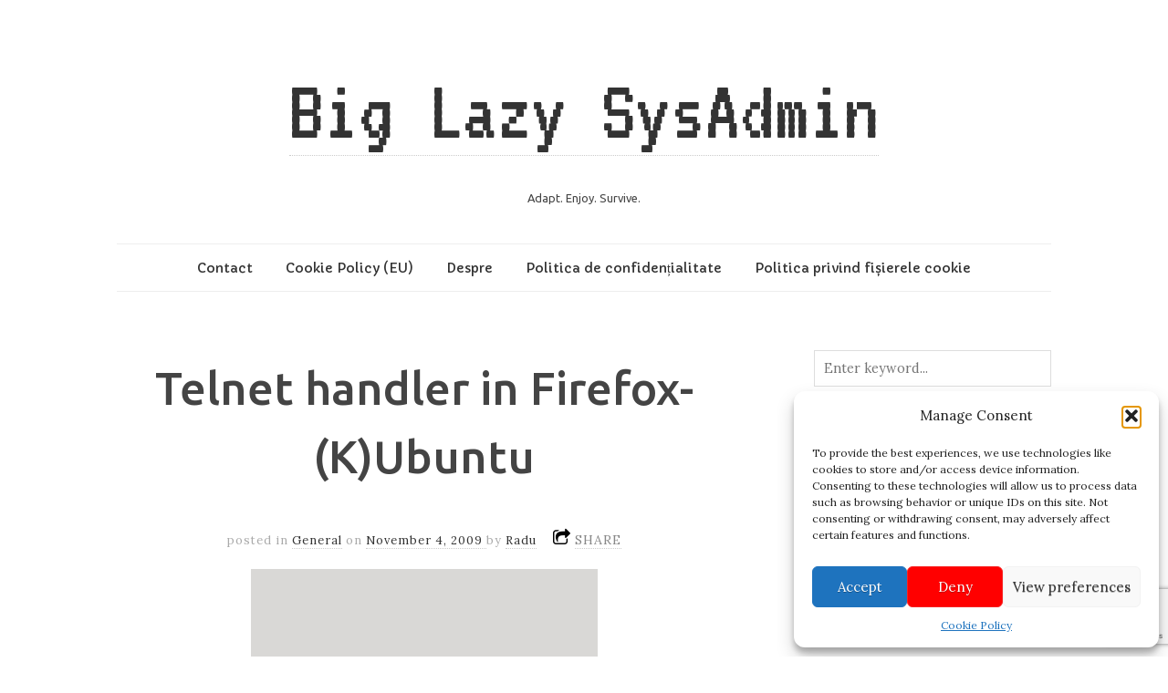

--- FILE ---
content_type: text/html; charset=utf-8
request_url: https://www.google.com/recaptcha/api2/anchor?ar=1&k=6LfLb6cUAAAAAHygUt_Z_hOKQJScqX6796C_m4VQ&co=aHR0cHM6Ly9sYXp5YWRtaW4ucm86NDQz&hl=en&v=TkacYOdEJbdB_JjX802TMer9&size=invisible&anchor-ms=20000&execute-ms=15000&cb=e8fn9dtwt035
body_size: 45007
content:
<!DOCTYPE HTML><html dir="ltr" lang="en"><head><meta http-equiv="Content-Type" content="text/html; charset=UTF-8">
<meta http-equiv="X-UA-Compatible" content="IE=edge">
<title>reCAPTCHA</title>
<style type="text/css">
/* cyrillic-ext */
@font-face {
  font-family: 'Roboto';
  font-style: normal;
  font-weight: 400;
  src: url(//fonts.gstatic.com/s/roboto/v18/KFOmCnqEu92Fr1Mu72xKKTU1Kvnz.woff2) format('woff2');
  unicode-range: U+0460-052F, U+1C80-1C8A, U+20B4, U+2DE0-2DFF, U+A640-A69F, U+FE2E-FE2F;
}
/* cyrillic */
@font-face {
  font-family: 'Roboto';
  font-style: normal;
  font-weight: 400;
  src: url(//fonts.gstatic.com/s/roboto/v18/KFOmCnqEu92Fr1Mu5mxKKTU1Kvnz.woff2) format('woff2');
  unicode-range: U+0301, U+0400-045F, U+0490-0491, U+04B0-04B1, U+2116;
}
/* greek-ext */
@font-face {
  font-family: 'Roboto';
  font-style: normal;
  font-weight: 400;
  src: url(//fonts.gstatic.com/s/roboto/v18/KFOmCnqEu92Fr1Mu7mxKKTU1Kvnz.woff2) format('woff2');
  unicode-range: U+1F00-1FFF;
}
/* greek */
@font-face {
  font-family: 'Roboto';
  font-style: normal;
  font-weight: 400;
  src: url(//fonts.gstatic.com/s/roboto/v18/KFOmCnqEu92Fr1Mu4WxKKTU1Kvnz.woff2) format('woff2');
  unicode-range: U+0370-0377, U+037A-037F, U+0384-038A, U+038C, U+038E-03A1, U+03A3-03FF;
}
/* vietnamese */
@font-face {
  font-family: 'Roboto';
  font-style: normal;
  font-weight: 400;
  src: url(//fonts.gstatic.com/s/roboto/v18/KFOmCnqEu92Fr1Mu7WxKKTU1Kvnz.woff2) format('woff2');
  unicode-range: U+0102-0103, U+0110-0111, U+0128-0129, U+0168-0169, U+01A0-01A1, U+01AF-01B0, U+0300-0301, U+0303-0304, U+0308-0309, U+0323, U+0329, U+1EA0-1EF9, U+20AB;
}
/* latin-ext */
@font-face {
  font-family: 'Roboto';
  font-style: normal;
  font-weight: 400;
  src: url(//fonts.gstatic.com/s/roboto/v18/KFOmCnqEu92Fr1Mu7GxKKTU1Kvnz.woff2) format('woff2');
  unicode-range: U+0100-02BA, U+02BD-02C5, U+02C7-02CC, U+02CE-02D7, U+02DD-02FF, U+0304, U+0308, U+0329, U+1D00-1DBF, U+1E00-1E9F, U+1EF2-1EFF, U+2020, U+20A0-20AB, U+20AD-20C0, U+2113, U+2C60-2C7F, U+A720-A7FF;
}
/* latin */
@font-face {
  font-family: 'Roboto';
  font-style: normal;
  font-weight: 400;
  src: url(//fonts.gstatic.com/s/roboto/v18/KFOmCnqEu92Fr1Mu4mxKKTU1Kg.woff2) format('woff2');
  unicode-range: U+0000-00FF, U+0131, U+0152-0153, U+02BB-02BC, U+02C6, U+02DA, U+02DC, U+0304, U+0308, U+0329, U+2000-206F, U+20AC, U+2122, U+2191, U+2193, U+2212, U+2215, U+FEFF, U+FFFD;
}
/* cyrillic-ext */
@font-face {
  font-family: 'Roboto';
  font-style: normal;
  font-weight: 500;
  src: url(//fonts.gstatic.com/s/roboto/v18/KFOlCnqEu92Fr1MmEU9fCRc4AMP6lbBP.woff2) format('woff2');
  unicode-range: U+0460-052F, U+1C80-1C8A, U+20B4, U+2DE0-2DFF, U+A640-A69F, U+FE2E-FE2F;
}
/* cyrillic */
@font-face {
  font-family: 'Roboto';
  font-style: normal;
  font-weight: 500;
  src: url(//fonts.gstatic.com/s/roboto/v18/KFOlCnqEu92Fr1MmEU9fABc4AMP6lbBP.woff2) format('woff2');
  unicode-range: U+0301, U+0400-045F, U+0490-0491, U+04B0-04B1, U+2116;
}
/* greek-ext */
@font-face {
  font-family: 'Roboto';
  font-style: normal;
  font-weight: 500;
  src: url(//fonts.gstatic.com/s/roboto/v18/KFOlCnqEu92Fr1MmEU9fCBc4AMP6lbBP.woff2) format('woff2');
  unicode-range: U+1F00-1FFF;
}
/* greek */
@font-face {
  font-family: 'Roboto';
  font-style: normal;
  font-weight: 500;
  src: url(//fonts.gstatic.com/s/roboto/v18/KFOlCnqEu92Fr1MmEU9fBxc4AMP6lbBP.woff2) format('woff2');
  unicode-range: U+0370-0377, U+037A-037F, U+0384-038A, U+038C, U+038E-03A1, U+03A3-03FF;
}
/* vietnamese */
@font-face {
  font-family: 'Roboto';
  font-style: normal;
  font-weight: 500;
  src: url(//fonts.gstatic.com/s/roboto/v18/KFOlCnqEu92Fr1MmEU9fCxc4AMP6lbBP.woff2) format('woff2');
  unicode-range: U+0102-0103, U+0110-0111, U+0128-0129, U+0168-0169, U+01A0-01A1, U+01AF-01B0, U+0300-0301, U+0303-0304, U+0308-0309, U+0323, U+0329, U+1EA0-1EF9, U+20AB;
}
/* latin-ext */
@font-face {
  font-family: 'Roboto';
  font-style: normal;
  font-weight: 500;
  src: url(//fonts.gstatic.com/s/roboto/v18/KFOlCnqEu92Fr1MmEU9fChc4AMP6lbBP.woff2) format('woff2');
  unicode-range: U+0100-02BA, U+02BD-02C5, U+02C7-02CC, U+02CE-02D7, U+02DD-02FF, U+0304, U+0308, U+0329, U+1D00-1DBF, U+1E00-1E9F, U+1EF2-1EFF, U+2020, U+20A0-20AB, U+20AD-20C0, U+2113, U+2C60-2C7F, U+A720-A7FF;
}
/* latin */
@font-face {
  font-family: 'Roboto';
  font-style: normal;
  font-weight: 500;
  src: url(//fonts.gstatic.com/s/roboto/v18/KFOlCnqEu92Fr1MmEU9fBBc4AMP6lQ.woff2) format('woff2');
  unicode-range: U+0000-00FF, U+0131, U+0152-0153, U+02BB-02BC, U+02C6, U+02DA, U+02DC, U+0304, U+0308, U+0329, U+2000-206F, U+20AC, U+2122, U+2191, U+2193, U+2212, U+2215, U+FEFF, U+FFFD;
}
/* cyrillic-ext */
@font-face {
  font-family: 'Roboto';
  font-style: normal;
  font-weight: 900;
  src: url(//fonts.gstatic.com/s/roboto/v18/KFOlCnqEu92Fr1MmYUtfCRc4AMP6lbBP.woff2) format('woff2');
  unicode-range: U+0460-052F, U+1C80-1C8A, U+20B4, U+2DE0-2DFF, U+A640-A69F, U+FE2E-FE2F;
}
/* cyrillic */
@font-face {
  font-family: 'Roboto';
  font-style: normal;
  font-weight: 900;
  src: url(//fonts.gstatic.com/s/roboto/v18/KFOlCnqEu92Fr1MmYUtfABc4AMP6lbBP.woff2) format('woff2');
  unicode-range: U+0301, U+0400-045F, U+0490-0491, U+04B0-04B1, U+2116;
}
/* greek-ext */
@font-face {
  font-family: 'Roboto';
  font-style: normal;
  font-weight: 900;
  src: url(//fonts.gstatic.com/s/roboto/v18/KFOlCnqEu92Fr1MmYUtfCBc4AMP6lbBP.woff2) format('woff2');
  unicode-range: U+1F00-1FFF;
}
/* greek */
@font-face {
  font-family: 'Roboto';
  font-style: normal;
  font-weight: 900;
  src: url(//fonts.gstatic.com/s/roboto/v18/KFOlCnqEu92Fr1MmYUtfBxc4AMP6lbBP.woff2) format('woff2');
  unicode-range: U+0370-0377, U+037A-037F, U+0384-038A, U+038C, U+038E-03A1, U+03A3-03FF;
}
/* vietnamese */
@font-face {
  font-family: 'Roboto';
  font-style: normal;
  font-weight: 900;
  src: url(//fonts.gstatic.com/s/roboto/v18/KFOlCnqEu92Fr1MmYUtfCxc4AMP6lbBP.woff2) format('woff2');
  unicode-range: U+0102-0103, U+0110-0111, U+0128-0129, U+0168-0169, U+01A0-01A1, U+01AF-01B0, U+0300-0301, U+0303-0304, U+0308-0309, U+0323, U+0329, U+1EA0-1EF9, U+20AB;
}
/* latin-ext */
@font-face {
  font-family: 'Roboto';
  font-style: normal;
  font-weight: 900;
  src: url(//fonts.gstatic.com/s/roboto/v18/KFOlCnqEu92Fr1MmYUtfChc4AMP6lbBP.woff2) format('woff2');
  unicode-range: U+0100-02BA, U+02BD-02C5, U+02C7-02CC, U+02CE-02D7, U+02DD-02FF, U+0304, U+0308, U+0329, U+1D00-1DBF, U+1E00-1E9F, U+1EF2-1EFF, U+2020, U+20A0-20AB, U+20AD-20C0, U+2113, U+2C60-2C7F, U+A720-A7FF;
}
/* latin */
@font-face {
  font-family: 'Roboto';
  font-style: normal;
  font-weight: 900;
  src: url(//fonts.gstatic.com/s/roboto/v18/KFOlCnqEu92Fr1MmYUtfBBc4AMP6lQ.woff2) format('woff2');
  unicode-range: U+0000-00FF, U+0131, U+0152-0153, U+02BB-02BC, U+02C6, U+02DA, U+02DC, U+0304, U+0308, U+0329, U+2000-206F, U+20AC, U+2122, U+2191, U+2193, U+2212, U+2215, U+FEFF, U+FFFD;
}

</style>
<link rel="stylesheet" type="text/css" href="https://www.gstatic.com/recaptcha/releases/TkacYOdEJbdB_JjX802TMer9/styles__ltr.css">
<script nonce="B9o6Xo2kLWBhqmaMCZWXqQ" type="text/javascript">window['__recaptcha_api'] = 'https://www.google.com/recaptcha/api2/';</script>
<script type="text/javascript" src="https://www.gstatic.com/recaptcha/releases/TkacYOdEJbdB_JjX802TMer9/recaptcha__en.js" nonce="B9o6Xo2kLWBhqmaMCZWXqQ">
      
    </script></head>
<body><div id="rc-anchor-alert" class="rc-anchor-alert"></div>
<input type="hidden" id="recaptcha-token" value="[base64]">
<script type="text/javascript" nonce="B9o6Xo2kLWBhqmaMCZWXqQ">
      recaptcha.anchor.Main.init("[\x22ainput\x22,[\x22bgdata\x22,\x22\x22,\[base64]/[base64]/MjU1Ok4/NToyKSlyZXR1cm4gZmFsc2U7cmV0dXJuKHE9eShtLChtLnBmPUssTj80MDI6MCkpLFYoMCxtLG0uUyksbS51KS5wdXNoKFtxVSxxLE4/[base64]/[base64]/[base64]/[base64]/[base64]/[base64]/[base64]\\u003d\\u003d\x22,\[base64]\\u003d\\u003d\x22,\x22Q3AKTsO9w40aEnZxwpd/w4I2Mlwywq7Cul/DpVgOR8KtawnCusOLDk5yAVfDt8OawpTCkxQEb8Oew6TCpzRAFVnDhzLDlX8uwoF3IsKjw4fCm8KbNDEWw4LCpzbCkBNxwqs/[base64]/CXfDth/CnMKjZhrDiMOVwrjCrS4jQMOuSMOXw7AjSMOEw6/CpCsbw57ClsOLFCPDvRnCucKTw4XDozrDlkUBR8KKOBHDt2DCusOyw7EabcKjRwU2f8Kfw7PClxfDucKCCMOhw5PDrcKPwr8nQj/CjGjDoS4sw5pFwr7DhsKaw73CtcKNw7zDuAhJaMKqd2wQcErDgEA4wpXDgX/[base64]/w5nDtcO/worCgsKCw4LDvsKkwqU7wrbDlgoiwp0iCRZGfcK/w4XDogjCmAjCky9/w6DCs8OREUjCryR7e1/[base64]/O8OWY8OhSsKOfX9Sw6QXwq8/w6xjVsORw7nCl2nDhsOdw63CkcKiw77Cs8KSw7XCuMOBw4vDmB1QamtGTsKwwo4aVEzCnTDDmCzCg8KRHsKMw70sQ8KVEsKNbsKQcGlgAcOIAmxMLxTCqDXDpDJSF8O/w6TDvsOww7YeNkjDkFIJwpTDhB3Col5Nwq7DusK+DDTDoGfCsMOyDlfDjn/CgsOFLsOfe8Kww43DqMKSwqpuw5zCgcOoXxvCnz/ChUrCvW55w7DDsnYndm8HI8OHT8Kmw5vDucKvNMOswro0DsOywpPDsMKGw7XDrMK9wrrCtTnCuhrCmmJNHA/[base64]/CgHRKwrDCm283w5lMw7Vzw6gmwpbDtcOHPcOsw4wHRS9dwpDDsVrChcOsE159w5bCmAwhQMKZIDdjKRB/acKKwr/Do8KNIsKrwprDm0HDoAPCoQo2w5LCswfCnRfDocOWYVUmwrfDiz3DlmbCmMKVT3YVUsK1w5R5PAnDtMKAw5zCmsKYX8OOwp0oTl8+UQ7CgTnCgMOKEMKSV0jCtmxLWMOfwpQtw4phwrvCssOHwq/CgsK6IcOSewvDk8OVwpTDoXdYwrI6YsOzw6J3cMOwKVzDmk/[base64]/CksKfMzvDiDbDgXDChsOlWcOLw6B7w5ZxwppLw68uw6k/w6LDscKEY8OawrjDpsKCZcKfZcKGFcK3JcO3w6rCiVopw4wbwrUbwqzDvVHDmkXCtirDiEXDiSjCvBg+OVwFwpLCiwHDvsKGKwgwBS/DisO3Yw3DpR/[base64]/[base64]/Dq8OqYBskImJew7JbGGPDscKfXMKtwqvDilTClMKnwrzDgcKUw4zDtgPCncKMfhbDmsKfwobDtMK+w6jDhcOWPk3Cok7DisOGw6XCl8OUXcK8woDDrVg+eR4EesOvfwleEcO0ScKoIBh9w4fCk8KhTsOQAGwGwrDDpkoAwo0UP8KiwqfCii4fw5l/U8Oyw7fDv8Kfw4vCpsK6UcKAbToXKgfDvsKow4EEwo0wSFk3wrnDj0TDuMOtw7PDtcO0w7vCtMKTwotTUcKBfljDqVnDm8Ocw5lNGsKnJX3CqyjDgsKLw4bDj8OdRjjCkcKEJCPCpmgSVMOVwo7DksKPw5o+MnFJZmfDtcKFwqIWGMOkEwjDk8KNVm7Cl8Oww6FeQMK/N8KMOcOdO8KVwoYcwqvCqhlYwq1jw67Cgh16woXDrTkRw7zCsWBQWcKMwr5+w6zCjU/CslpMwonCt8Klwq3Ck8KGw6kHRiw8AXDCghQKT8K3OSHDgMK3QHRvZcOKw7o6Hztjf8Oqw6XCrCjDvMO4FcOFTMOiYsKewoN8PgI2fgwOXgBCwozDq3YNDSxvw7g+w6gFwp3CiGYBEwl0FTjCgMOFw4oFdigND8OqwpzCsDLDu8OcKW/[base64]/[base64]/CvCTClWYRwqHClMKsFTVHw6HDo2rCu8OPH8KIw5gbwp0nw5ckDsKvNcKaw7jDisK1BSh/w7bDg8KKw7gcKMOdw6XCjiDCt8Obw6cxwpLDp8KTwo/Ci8Ozw57DlsK+w4dKw7DCq8OgbTk7T8K9w6XDiMOHw78wEmEYwo5+c2PCvh/DqsOJw47CssKuV8KjcQzDhm5zwpQ8w7FzwoTCjCLCtsO8bzjDhkPDosK4wp3DjzDDt23DtMOYwqBONiHCuEsLwqlIw5N1w55OCMOJCyV2w4TCncKSw4XCjifDiCzCoXrDj07CmhRXdcOjL3QdL8KhworDry1mw4/[base64]/Dt09pbcOOY8KJwp7DmsKzwq3CtcO1UHHDnsOwPlbCuyZyOTVowpd+w5c8w4fCrsO5w7bCgcKFwqM5bArDiUYPw5PCiMK8Ujlzw49tw7xEw6DCucKGw7HDkMOJYzUUwo8/wrkcWg3CosK6wrUAwo5dwpxERjfDqMKRDichCSrCvcKWHMO8wo7DkcOVaMKIw6wMEMKbwok0wpPCrsKeVk5dwol9w5tewp1Fw6TCvMK0VcK/[base64]/[base64]/Y8Ksw7HCh23DucKMwo/[base64]/[base64]/[base64]/CtsO9w7lvTydQw5LCvMOgbsK+w7B/wpTCssOHw5LDtcKhFsO5w7PClFo7w4gHRz4kw6Q3BsKOXiRIw7I0wqXDrFQ+w6HCtMKrFzZ8SgXDkgnChMO5w5LCjMOywoVjO2R0w5LDljvCicKmSUVPw57CqcKLw6YBb3sWw6zDp2XCg8KWwqMgQ8K3YsKTwoDDtlLDkMOswoMawrU1GsOsw6RNS8K/w7fCmsKXwqvCiGjDtcKSw51KwocbwoFJJ8Ohw7puw67Ctgx7JhHCpcOlw7AaTwMsw4rDpj7CusKvw7wOw6HDgxnDsS1EQW/Dt1nCr2IEOEDDsT/DjcKiwojCmsKAw7wJSMO8WsOvw4rDmALCun3CvzjDmTfDqn/[base64]/CrMO0w5TDoMKtwpggTcOFw6QLVMOawojDgMKzwrxhScKhwq5iwqDCtHDChcKTwr8LNcK/[base64]/[base64]/CucOZcHBkLcKWw5sXw43CgSYnYyPDjRAPZMORwpvDhcOIwoJqacKGEsKBTMKQwr/[base64]/[base64]/DgBLCj8KCRcK/Q8OqVsO0wrVWw7nDkFNew7M8fsOWw7fDqcOQeC8Sw5PCqMOPUsKKLmpkwqlGbcKdwo9iMMOwEMOWwoFMw4bCokRCOMKPYsO5PEHCkcKPBsOew5jDsT4JICwZWX91CBEaw7TDjSh+ZsORw5DDlMOKw5TDgcOWesK8w5/DrMOiw4bDsA9hbsOUaQTDq8Oww5YJw7vDscOtIsKjfBvDghbCtWtswrzDk8Kdw6ZpOm48YsOmNknCrMOdwqXDu3xQdsORHgTCjS5cw4/CisOHTTDDry15w4zDlhTCnHRXPknCvhIrAB4NNMOWw7DDkCzDsMKXW2EjwrdnwofCv30OAcKYBQHDu3Qmw4/Ctls8ZcOIw7nCvQhMVhvCscKaEhEwZCHCnFRWw7ZNw6hpT0Nswr0+LsOxYsKEZyQDU35bw5TDtMKdSmnCuBcETnbCknh7ZMKlC8Kdw5VLXlk3wpAAw4DCmxHCqcK/[base64]/wr4MSMKsP2pzw6RkwrkjwrbDlR/DgQlWw4zCpcKzw7ZmcsOEw5fDusKCwqDDn3PCsTtLdSnCocKiSBgqwpxHwpQBw4PCvBgAIcOTEycHe03Du8K7wqDDtjYTw5V8M14hASZDw6ZeCnYWwq1UwrI6eRhlwpfDosKGwrDCrMKAwoovNMOTwqvClMK1GzHDlgTCqcOkG8O6esOow47DrcKfWA1/NUjDkXIaE8OGUcKzaCQFeHMcwpYowr3ClcKeODt1P8KCwqjDmsOuccOgwoXDpMKhAFjDrmVlwowoBUpEw6pbw5DDhMKPJMKWUy0pRMKVwrIqYx15c37Dg8Oow6sJw5LDpBfDmS06I3hiwqRcwq3DisOQwrsswpXCnT/CgsOcBMOKw5rDl8KvXjTDnzXCvcOpwpUBd1ABwoYAw71Tw7XCuyXDuQ05fcO7KSNewpjCij/CgcOwCsKnC8KrAcKCw5vCssONw5VPKh1hw6bDlcOow4/DscKrw7kuZcKYSMOTw7A8wqXDvmXDrsKBw4zDm27DhnhRCCPCr8K6w6sLw6/Do0jCk8OZYcOWS8Kdw6HDo8OBwod+w5jCmg3CrsK7w5LCpULCusOsD8OMF8OcbDnCjMKiZsK8Hk5SwrcRw5nDmA7Di8O+w5gTw6AqAi58wrrCvsKrw6fDrsOYwrfDqMKpw5Qnwq53N8KuXsOrw7LDr8Kcw7PCisOXwroVw5TCmTFpbHYnfMOIw789wpXCti/DiybCtMKBwqPDqSTDucOfwot0wpnDljTDq2BIw6J8Q8KuU8KVV3HDhsKYwqUqGcKDfj0QVsOGwrEzw67Din/[base64]/[base64]/DhsKJJQfCt8OXZA3CggPCmMO4STbCrGfDgMKPw4cnYcOoWsOfCsKoGhHDisOUR8O4HcOlXsOlwq3DoMKLYzhAw63CqsOCCWjCqMOrGsKlf8OUwrZ+wo0/ccKMw6jDpMOvZ8OuBizCgV/CicOswqlWw5tdw5Vzw6DCll3DrU3CpiHDrB7DrMOIScO1wqjCrsOmwo/DscOzw5fDlWcKJcK/eVvCtC5qw4DCuHtEwqZ5JXfDpDDCpmTCj8O7V8O6UcOKcsOyThp9Gi4GwrRfTcKEwrrCmiE3w79awpHDnMKWbsOGw4Ftw7zChiPCoTwYElrDj1LCi25uwqo4w5J3FzjCkMOgwovChcKMwpNUw4XDsMORw6cbwqgCTcObJsOyDsO/bMObw4vCncOlw5rDocKoJHgdIHV+wr/CssKXMFLCrWxvFcOmFcOXw7jCocKoJsOJcsKbwqPDk8O6wqHDvsOlJBRRw4lvw6kHa8OeJ8OSP8O4w7xlacOuEXPDv0vChcKsw6wBCE/DuRzDr8OGSMO8ecOCTsO4w4lVLMKXTwlnXAPDgTnDhcKlw6ojMlDDhmVidH85dhUxE8OYwojCicKmeMOFQ2UjMXjDtsOIY8O5X8KZw6YFAsOBwqJbGMOkwrQQLyEPbSsdMGpnQMOZPH/CiW3Cl1sew45XwrzCisORFBE1w7xgOMK6wo7CkMOFw77CpsOkwqrDisO9XsKuwqEQwpvDtXrCnsKQfcOmQMOrTV7DikpTw5szd8OCwrbCuEhTwpUeXsOjBATDusODw7hhwpfDknAow6zClU1ew7/Csjclwphgw5doATDCisOiesKyw4gywoPDqMKkw4DChDbDi8KPNMOcw6bDsMKccMOAwoTClS3DmMKRGHXDmF45J8O1wpTDssO8Kw5Vwrlzw60hRScpTMKSwqvCpsKBwprCinnCt8Otw7wXMBvCmMKXQcOfwojCki5Mw7zCs8O4w5gyW8OQwpR4cMKqExzCisK2Dj/DmGzCtC7DkSHDicOhw4AZwrbCtVVvEQ9jw77DmhPCqhN1Z1geD8OvZMKpc1fDpsOBO3AKcyDDlHDDmMO1w7wWwpDDncK9wrYEw6dow5LCkQbDuMKFTUDCmAHCunI1w5TDj8Kdw714W8K4w5fCtlw5w7/Cs8KGwoJVw5LCq2E3NcONQwbDmMKBIcOTw784w4ARDXjDu8OYAxbChVplw6obdsOvwqzDnSLCisKuwppPw6bDsRoXwpwmw7TDok/[base64]/[base64]/wrPDq05AcMKYC2HCgyvCmMKtLsOaezDDgsO9VcKgPMKiwoPDsSE1NAXDvXppwr9+wp3DjsOQQMK9NMKYMMOMw7TDhMOewpRjw41awqzDv2bDj0UkeHA4w6Erw4TChSMjUWE4ZyB/wosUd2cMPcOYwovCsCvCtQdaH8OqwplJw4Esw7rDrMORwp9PImDDqcOoEVLCgxxRwqR8w7PCmcKibcOsw7Aowo7Dsl9BJ8Kgw53Col/CkgLDjsOCwogQwqdydmJ4wpnCtMKKwqbCpkF8w5fDncOIwppIQRpzwrTDsUbDozNCwrjDjCzCkiVZw7fDvh/CkUcqw5nCrRPDnsO1MsOdBsK/[base64]/cCHDj8Oywr3CgcOnXMOYBUvCmgfDjsOhdcK7w4TDuRoGcyIZw6bCmMOKDy/CgMKQwrgVDMOcw7ExwpvDtSXCiMOhbAtNN3ccY8KQZFwtw53CgQXDiHPCnkbCgsKvwpTDnmULYE8uw73Drmkrw5law5EdRcOda1/CisKTaMOFwrRSNcOVw77CnMKGZibDhMKhw4IMw6XCjcK8FTYHCMK8w5fDmcK9wqlld1d8NzRswrXChsK0wqXDucKGR8O8LcOMwqvDh8O/[base64]/Dt8K6QUFhGHXCmcK5JAAqZzsJw7Urw7jDi2TDlcOZAsKhQ0rDrcOlayjDk8KlKTEbw6zClVHDpsOCw5fDosKMwo4+w7fDi8OxYgHDmGXDj2Mfwokvwp/CmC4Uw43ChSDDjh9ZwpPDlSUZOcOcw5HClXjCgj1bw6cmw5bCtcKMwoJJCyNEIcKqXsKeG8OcwppEw4/DjcKBw4M7UQodLcKsIipTIGIYw4fDlhDCniVXcTQOw4nCizh6wqDCol1KwrnDrSfDjsOQBMOhK3gtwo7CtMK7wobCk8Ovw4jDoMOMwrrCg8KHwpLDiRPCl1wNw41qwrzDpW/DmcKYAHwoSTULw7QMDGknwqMoOsO3FlxUbQDCqMKzw4LDhsKSwotow4R8wqM/VHTDkF7CnsK2U3hDwrhXG8OkQsKGwooXXsKlwpYMw55hHWERw6Evw78eZMO+DXzCsx7CoSBLw5LDj8K0wrXCucKNw4rDugbCs3nDucKDf8Kuw5/DnMKuIMKww7DCuVVgwrc5LMKKw40owpJ1wobChMKlMMOuwp4wwo0JZCrDrsO7wrrCjxomwrLDr8KjVMO0wrU/[base64]/CtloQNGHDgcKtwr/[base64]/Y1zCm0gsccKqJxbDtcOQHsOswo5cPMK1w4DDhxwdw7Adw7p9bMKKHxXChMObKsKGwp3DrMKfwoQqV2nCmVLDvj4KwpwUw7fClcKJTXjDl8K1GUrDmMOkZMKneCPCkA9Iw59Qw67CrT4yD8O7MBsOwoQgbsKOwrHDrl/Cjm7DmQzCocOOwrnDo8Kec8ObXFs8w6ERSAhAEcO7YGXDvcKcV8KpwpMsAXrDuwcJeUHDp8Ksw6AFWsKzVnJkw5E6w4Q/wohRwqHDjH7CtcOzAh8PNMOtfsO8JMKCPlcNwrnChUASw7M5RgTCmcOowrogQ3pww54uw53CvMKsLcKoUy5wX17CncKXZcOzYsOeXm8tI2LDk8KlZ8Ofw5LDvAXDtFsCXFLDkWUIOUoowp7DsRvClhTDtUvClMOSwo/DvcOCI8OTCcOUwolsZFFOe8KYw5XCgsKRT8O/[base64]/DrTJuczHCqGMOCMOhMcKea23CtMKBwp7CgkHDt8OGw6pEV2lKwrlewqPCqUoRwr/DkVAYVwLDgMK9PBJAw5B0wqkYw7bDnD9Twr3CjcO6NTZGOB5EwqYEwpPDpVMrDcORDyY1w73DoMOTBsO7EkfCqcOtFsK6wrnDoMOpKhN7a2YLw5jCpyMUworCosOQwoXCmMOVQCjDvVtJcVUzw4zDk8KGUTJywpvCpMKWeEgAfMK/DwtYw5tWwrJFOcOrw6BhwpzCqQfChsOxDcOXSHI7AV0HUsOHw5QNZcOLwqQuwroLeBgew4DDqk1Mw4nDokbCosODLcOcwo40RsK0EMKsfcKgw7HChH1xwoXDvMOUw7wwwoPDp8Odwp/[base64]/YsOYwp16w6gLWlIxHTsGw57CjsK8DcO6w7oIw7HCn8KwNMO1wonCoGDChXTDvxcVw5J1KsKyw7DCoMKDw67Cqy/DkSt8P8O2f0Zdw7PCscOsesOGw5Yqw6ctwqfCimPDr8OaXMOieEATwrBFw75UT3UfwqJMw7/Cnxtow65YcsOswqDDjMO7w41wZsOmVg1Bwph1RsOQw5DDkSPDvWIHCQMawqMlwpPCusK8w4/CucOOw4rDq8KIJ8OywpbDkHQmEMKqFsKxwpl6w6XDosOoWBvDssOrL1bCkcO1T8KzOBp6wr7CvBDCs3/DpcKVw43CjcKldnRfGsOMw685X2pMw5jDmgEtMsKxw43ChMOxK2nDs29BGD3DgRjDuMKcw5XCgS3CgsKPwq3CkDHCjnjDhgUpZ8OITXogM2jDoAZiV14DwpnCucOXSlUxbX3CgsKZwoIPIw4EVCnCr8OFwp/DhsKCw4PCliTDl8Ojw6DCpXxWwobDp8OkwrvCtMKsU3rDm8OFwoMyw5EhwqLCh8Oww4NtwrRpPiEbJMORNHLDpzzClsKaDcO1NcK1w6TDicOiLcOcw4FDBMOsMEHCrDovw6cMYcOLbcKBdE8Sw4YLP8KuDXXClsKvWh/DpcKiUsO3TWzDn1laNnrCmUXCkCdfNsOJIkVdw5zCjDjCj8OIwoY6w5Bbw5TDvMO0w45+bkjDoMKQwqHDr1LCl8KdOcKkwq3DnHnCk0bDmcONw5XDtQhDHsK+FXvCohzDtsO0w5vCpjYFd0rCulLDgsOjBMKewrLDvDjCgFfCnkJNw7zCr8KuembCgxUWSD/DocOhfMKFBm3DoxXDmMKoR8K3XMO0w6vDsB8Kw6nDrsK5PQIWw7nDoi7DlmVPwqljwrDDm0JoGyzCnzbDmCAfKm/DvSTDpG7CmyXDsgoOJyZEEkrDjzI/EWplw4xJasO0Z1cAWEjDs1trwrZVRMO2K8OQQ05YQsOswrnDv05Ad8KJUsO7csOcw6pkwr5Fw7rDn2BAwrI4wobDljrDv8OEU0DDtgszw6TDg8O6w5gUwqljw7lUTcKXwpl6w4DDsU3DrQgnQRdUwp7CrcKkO8OHcsO0FcOhw4LCpS/[base64]/CrT8IdC7ChcKIwoc/HGZ7DWfCqzzCumpPwo96wr3CjUUvwrLClR/[base64]/CqFvCjHZBcX4Cw4ppwrfDrQhGwoXCvsO7wrTDrsKnwrIdwop5EcO7woMAMlYCwqV3KsKpw7p6w4UFXHZWw4gdc1XCu8OgCQJ/wovDhQHDpMK0wo7CoMKKwpDDi8KWH8KeUMKhwrk/[base64]/Dn8KGwptZSyUtc8KDwrJWw7PDjcKJw6RkwrHDvncswq5ya8OQXsOsw4gTw7jCjMOYwp7Cq2tAAgLDpl5AOsOnw53DmEh6AcOjDsKjwoPChVNYM1vDvsKeBijCr2E+M8Oow4/DncK4R0HDrX/CscKhMMK3IWbDp8OZH8O7wofDmjh+wrTChMOiZMOTUsO3wpvDowhzYkDDigPCsU4ow6EAworCssKMWsOSQMKQwp0XBkB5w7LCiMKgw4XDo8O8woUKbwFWP8KQDMOdwrNfUh58wrNiwqPDnMOdwoxqwp/[base64]/CmcKEw6dnWApOwpvDmwLClcO8YkJ+G2/DpijCiS4hY3RYw5rDoFNyVcKgf8K/BjXCjcOiw7TDgjPDkMOVURTDvsKqw758w6A0PCBab3TDkMKxOsKFf0pSEcOYw65mwpDDtA7DsUUbwrLDosOJHMOjF3jDkglQw5QYwpDDqsKLXGjCjFdACMOxwoDDtcOdQ8Oew4/ChHjDtTQ7DsKESwtFRsOBd8Kaw40dw5kDwrjCgMKJw5DCmnocw7/CnxZHbsO6wqoUJsKOBloDbsOJw7rDicOGw5/Cn0XCnMOgw5jCqQPDvF/DkkLDiMKoORbDvC7CjFLDlQ1XwptOwqNQwrDDvjcRworClVt3wqjDmVDDkRTCgzzDkMOBw5oLw5DCtMKPHxzCuSjDgTJsN1LDjcO1wqfCuMOCOcKCw5I5wp/DnmQpw4PCvH5dbMKRw6LCh8KgAcKZwp0wwrHDm8OhW8K+wo/CiRnCosO7FFVRDTVTw4HClhrCl8OtwptZw4XCrMKPwr/CpcK6w6kEJiwUw4oMwqBdXh5OZ8KLNFjCsTx7dMO5wos5w6QMwoXCk0LCnsKwPnnDtcKcwqd8w4c6XcOTw7jCslBLJ8Kqwq1bSHHChTJWw7zCpCTDisKcWsKPFsKaQcOZw40/wo3CosK0J8OIwpfCtcOzTz8Vwrclwr3Dq8O0Z8OXw7hKwrXDmsKiwrsPH3HCuMKKdcOcHsOqZk13w755V286wpLDt8KCwqB5asKNLsO0e8KGwpDDuljClxk5w77DjsO8woDDqR/DnUwTw711X2rCtXApVsOjwothw5/Dt8ONRQAkW8OoG8Ovw4nDrcKAw7LDssKrbXDCg8O8esKPwrfDgArDosOyMVoNw5wZwojDmsO/[base64]/CrsKxw7TDphzCr8OVwqbDlsOQBl8Ewq5Ww7ZdS8OeQ1HDkMKwWXbDsMOXeEbCoTTDnsK3LsOAbnYzwrTCjRkRwqlZw6I7w5TCq3HDnMK0GsO8w6IoV2E0O8O5bcKTDFLCrHAYw6U5SFttwq/CrsKqYQPCq3DDvcODMlLDicKuWDdkJMK6w7nCgSYZw7rDoMKDw4zCmGowScOKaRARUCUAw6ABdkUZfMKWw4BgEV1McG3DusKNw7/Cu8Kmw40+Xxs9wqbCvg/CtDnDu8O0wow5PsO7PmhzwpNCGsKRwot9EMO4wosxwpbDnlzCh8KGHMOdS8OFOcKPesKGccO8wqo4FA3DlSrDkwcXwpB0wr83C3gRPsKnD8OiOcOVaMOJSMOTwqvCtEDCocKzwrMId8OtNcKVwrs4KcKbGcOTwrLDqC47wp4eEA/Dk8KRV8OEEcOgwqhow7/CrsOwOBlHJMKpLsOHJ8OQIhNJHcKVw67Dn0/DisO5woVAEcKlM1E6dsOowq/CvsOmQMOSw54ELsOFw5VfXE/CkhHDscO/[base64]/DqxIFb0XCkMKfOhVdF8OpXyJEPQPDkwzDq8OEwoDDigocDjI5LnrCk8O6QcKISjEqwp0kHMOcwrNEBMO/P8OAw4NCMlVQwqrDvMOAYR/DtsKow5NVw6zDl8Kxw7vDt2DDqcK3wqpJM8K9XALCssOlw6bDuxxkIsOSw5RmwqrDuBsUwo7DvsKow5PDpcKuw4MBw7XDgMOHwoIyWhhEFFAFcgbCgRBlPHElUS5Xwr47wpBYccKUw4clK2PDt8O4KcOjwpkhw6BSw7/Cp8OtOHZdKRLDkFUpwo7DtSQiw5PDl8O/asKtDDTDqcOaenXCrWk0UVHDkMKXw5w/f8O/wqcpwr5lwpsrwp/DhsKfY8KJwqQnw553YcOvBcOfw7/DuMKsU3Ncw4vDmVAVKRBmY8KUMxp1wrHCv0HCgxg8a8KmfMOiXCvCmhbDt8Ozw6fDn8Opw6Qaf1vDi0glw4doSEwNJcKUOVkxEg7ClBF+GhIDSiNQB2ZZEx/[base64]/wpTCv2LCkGDChsKqY8K3ISnCoMKqJX3CrcK/[base64]/w6lcw5E4w43DuSNEw7cCw5JJwqxOwoXDkcKQVcKcAHNaWsKQwpZXFcO0w7jDiMKZwoFfK8Ozw4FyLn55W8OnZmnCpsK2w6pJw5BGw4DDgcOUB8OETGvDpMO/wpQpN8KmdwVZFMKxahYEAmMcb8KjY0LCli3ChxxWCF/CtUojwrF3wpYmw5TCqcKJw7HCosKlPMKVMW3CqGDDsxgJGsKUT8O5QgMNw4rDj31AccKww7tmwpQCwo1GwpY4w5LDmMO5QsKEf8OZS003wqs7w4cWw5zDqW0/BVvDrEJrFhxBw6NGMRYiwq5SQw/DnsOeCBgQBlEWw5LCnARyIsKuw7Qtw77CncOaKCIww6fDhyJuw5MCPUzCskBKFsOdw4pDw7nCqMOqesK5Dj7Co2ojwq/DrcKGMFRNw7PDlXA3w5bDj2vDucKPw501CcKcw71fBcKycQzDpQwTwrkKw5RIwqnCshvCi8OsG1TDgS/DhAHDnhnCu05Fw6MoUUnCuEPCp0sqDcKCw7LDrcKwAxvDl3N/w77DtcOkwqxbEWHDt8KzQsKJI8O0w7NqOxfCu8KPRRvCoMKFG09bRMKtw4vCtxLClMKIwozCiSbCkz8Lw5TDmsKPR8Kbw6fCvcKjw7fCuBjDoAIcH8OXGXrCllHDl2MkHcKXKBMQw7ZKDWtUK8KHwozCuMK0dMKJw5TDoEE3wokiwoTCogbDqsOYwqZwwo/CoTzDqBnDsk8sJ8O7en7DjT7DjSnDrMORw64Xwr/ChMO2G37DixlPwqFJScKmTlHDgwt7Zy7Cj8O3bUJ8w79bwot9wq1Swr1pQ8KICcOCw50+w5QoF8O+SMOfw6oew4XCqQlHwpJqw47DkcKEw5jDjRplwpHDusK/CcOFwrjCocObw45gUw4zBcOeccOgMS8swooFPcObwq7DsAgJBwXCucK9wpZiKMKYVEfDp8KyLFlSwpxzw4TDqGjCh1JCKinCkcKGBcKswp0+RiFSPjwZT8Kqw4dVGMO9EcKdQRpqw4zDl8KZwo4kB2nClk7DvMKyJiMiHMKKH0bCmT/ClDorYRBqw7vCscKDw4rClUPCqsK2wocoIcKXw5vCuH7ChsKpS8KPw68IOMKuwqDDpEvDhQbDkMKYwqHChV/DgsKjQcO6w4/Crmk6PsKfwp1tTsKbR3VIf8Krw5IJwrBdw63DuVAowr3Dgk9raVElDcKzIhAeUnzDk1p0dz1IJgsWfn/DvRPDvwPCqC/CtcKyFzPDjWfDhyJZw4PDsQcIwr8fw4PDjE/DgXpJcRDCi0AAw5PDhE7Cv8O2dXjCp0REwqpwEWDChcK6w7Rgw7PCmiQWFS0zwo8dUcOzLyDChMOsw5hqRsOaLMOkw54cwokLwqFIw7XDm8KIDxXDuBbCvcOYLcKEw60BwrXCt8Kfw5/DtDDCt2TDlSMUP8KQwp4bwqZIw75HcMOeUsOlwpHDicOBUxDClFTDtMOnw6TCjXbChMKSwrl2woh3wrA5w4FucMOMXHrCkcOeZVVnC8K6w68HO1wkw6RwwqzDrDNIe8OPw7Iqw5lxMcOQW8KOwrDDocK7YU/[base64]/w6cbw71/[base64]/CmzgYDmJnHC8yU8OXw7NQwooRAMOtwqwjw5xAVi/[base64]/w6M3FCTDnUTCnMKvFcO+QDckwogKRsKvcwXCghBUX8OBAcKWUMKnTcOdw67Dk8KUw5DCoMKlLMOTXMOWw6/CtlkwwpTDnzXCrcKXe0jDhn5BOMK6eMOMwpbCgQFWY8OqCcOfwp9lF8OVfiUAXA/CmAAywrjDrcKWw6tmwqcUNEdDXD7CnUbDu8K1w74gW2tAwobDiTjDh2VtaSYUdcOwwrNLOxB0WsOxw6rDjMOAD8Kow6RhBUUHUMO0w7oxO8Olw5zDl8OIAsOtcx1mw7jClUbCl8OifwPCksKaC2QvwrvDv0fDj3/CsUVGwpVBwpAkw5R2wonCuwrCozTDrg9Dw5k5w6cEw6/[base64]/DtMKbY17CpMKVPsOXH8OSwqHDmEsIXy4awrfDuMOawqduw4HDvGjCsTHDql04wq7CjW3Du0bCn0sqw60LKV1AwrfDohfCmMO0w4DCmizDkcOGJMO0A8K2w6ddeiUjw6t3wpNjaE/[base64]/[base64]/CrBo4WsKwcF1ecz0eFcKqVkd7J8OYIMOAf2fDgMOLck7DlsK2wpxMe0/Cn8K5wrjDhFTDsm3Dp29Lw5vCuMOuDsOeWsOmVULDpMOdQsOLwqHCgjjCjB19wpTCncK8w4TChW3DqRvDssOGDcKAMRVDK8K/w7rDmcK4wrFzw57CpcOWPMOaw5ZAwrMcbQPCj8Kyw7AdCjZgw4MMHyDCmRjDtS/Dix96w7ozYMOywoHDlk8VwoNiMSPDiiTDh8O8G0sgwqMWSsO1w54WcMOEwpMwRlTDokzDuhtVwo/[base64]/CsnIbQsKpw7lIBsKsK8O1wr8swqEJwrcFw4vDi3zCuMObSMKOFMO6PgDDusKnwpx3GErDv0h5w4Fsw7TDv1cxw6k4Z2FccV/Cp3MQI8KvN8K8w6RadMO6wrvCvMOcwodtHxLCpsKOw7bDvsKrVcKELgsxFnd9wqItwqFywrhkwoTDh0LCssKNwq4JwrhwWMOwMgPCtmsMwrXCg8O0wq7Cji3ChgUdcsKSccKMPsOoVMKRHlTCjwkAIiY+ZjjDsRRdwr/CscOhQsKfw5oVecOgAsO/[base64]/[base64]/ConELwok+wrRJw6rDlynCscOfGsOow6Q9D8KnNsKdwqpnRsO9w61cwqzCiMKmw6/ClCXCoV15b8O4w7saFRDCksOIDcKAXsOkd2EMI3/CjMO4ExI+fcKQbsOww5tWEXjDsl09CT9+wqtNw6Yhf8KVe8KMw5jDoSLCi3RvAynDmDPCv8KgE8KKPBQ7w7V6XWDCuhM9w5wMwrrDocOtbxHDrkvDgMKkVMK8bMOsw4QVQ8OWO8KNdlHDggdnL8KcwrvCo3Uew5DDs8OJVMOsXsKbLG5cw5Z6w55yw4lbei0BYl3CvC/CsMOlDTQrwozCssOsw7HCvx5Jw60WwonDs0zDkg8AwqHCjMOcFcO7GMKPw5hmJ8KTwpMPwpfCmsKqSjgvZsOTPsO4wpDDh0IwwogWw6vDqzLCnndXCcKyw5wCw5xxO3DCp8OoWEHCp2NWRsOeN0TDnyHChVnDplZ/KsKBdcKgwq7CpcOnw4jDpMKMH8Knw7DCkk3DskbDiTBgwp1Lw5F/[base64]/QWDDpD0\\u003d\x22],null,[\x22conf\x22,null,\x226LfLb6cUAAAAAHygUt_Z_hOKQJScqX6796C_m4VQ\x22,0,null,null,null,0,[21,125,63,73,95,87,41,43,42,83,102,105,109,121],[7668936,390],0,null,null,null,null,0,null,0,null,700,1,null,0,\[base64]/tzcYADoGZWF6dTZkEg4Iiv2INxgAOgVNZklJNBodCAMSGR0Q8JfjNw7/vqUGGcSdCRmIkPMDGevKEBk\\u003d\x22,0,1,null,null,1,null,0,1],\x22https://lazyadmin.ro:443\x22,null,[3,1,1],null,null,null,1,3600,[\x22https://www.google.com/intl/en/policies/privacy/\x22,\x22https://www.google.com/intl/en/policies/terms/\x22],\x224jKPk8aVHOjdAAFB0s6UhfVQpPuwVIdHLJwg2nfFqrc\\u003d\x22,1,0,null,1,1763172451373,0,0,[184,160,45],null,[177,210,185,155,135],\x22RC-z4Y0MMIjcOcR2A\x22,null,null,null,null,null,\x220dAFcWeA52mps8UTpsquKynFb8VJ5sWkQSn6GnLAleaH2R5LNLl2ycWnk68wQ9DXbLulCc-jzvW8uiQSrq3JAm-GWKFiBYKC1NaQ\x22,1763255251319]");
    </script></body></html>

--- FILE ---
content_type: text/html; charset=utf-8
request_url: https://accounts.google.com/o/oauth2/postmessageRelay?parent=https%3A%2F%2Flazyadmin.ro&jsh=m%3B%2F_%2Fscs%2Fabc-static%2F_%2Fjs%2Fk%3Dgapi.lb.en.W5qDlPExdtA.O%2Fd%3D1%2Frs%3DAHpOoo8JInlRP_yLzwScb00AozrrUS6gJg%2Fm%3D__features__
body_size: 162
content:
<!DOCTYPE html><html><head><title></title><meta http-equiv="content-type" content="text/html; charset=utf-8"><meta http-equiv="X-UA-Compatible" content="IE=edge"><meta name="viewport" content="width=device-width, initial-scale=1, minimum-scale=1, maximum-scale=1, user-scalable=0"><script src='https://ssl.gstatic.com/accounts/o/2580342461-postmessagerelay.js' nonce="RrKkXm6IqpyZY-0bQG70Gw"></script></head><body><script type="text/javascript" src="https://apis.google.com/js/rpc:shindig_random.js?onload=init" nonce="RrKkXm6IqpyZY-0bQG70Gw"></script></body></html>

--- FILE ---
content_type: text/css
request_url: https://lazyadmin.ro/wp-content/cache/wpo-minify/1759127042/assets/wpo-minify-header-c3914236.min.css
body_size: 16872
content:
.row-fluid{width:100%;*zoom:1}.row-fluid:before,.row-fluid:after{display:table;content:"";line-height:0}.row-fluid:after{clear:both}.row-fluid [class*="span"]{display:block;width:100%;min-height:30px;-webkit-box-sizing:border-box;-moz-box-sizing:border-box;box-sizing:border-box;float:left;margin-left:2.127659574468085%;*margin-left:2.074468085106383%}.row-fluid [class*="span"]:first-child{margin-left:0}.row-fluid .span12{width:100%;*width:99.94680851063829%}.row-fluid .span11{width:91.48936170212765%;*width:91.43617021276594%}.row-fluid .span10{width:82.97872340425532%;*width:82.92553191489361%}.row-fluid .span9{width:74.46808510638297%;*width:74.41489361702126%}.row-fluid .span8{width:65.95744680851064%;*width:65.90425531914893%}.row-fluid .span7{width:57.44680851063829%;*width:57.39361702127659%}.row-fluid .span6{width:48.93617021276595%;*width:48.88297872340425%}.row-fluid .span5{width:40.42553191489362%;*width:40.37234042553192%}.row-fluid .span4{width:31.914893617021278%;*width:31.861702127659576%}.row-fluid .span3{width:23.404255319148934%;*width:23.351063829787233%}.row-fluid .span2{width:14.893617021276595%;*width:14.840425531914894%}.row-fluid .span1{width:6.382978723404255%;*width:6.329787234042553%}.row-fluid .offset12{margin-left:104.25531914893617%;*margin-left:104.14893617021275%}.row-fluid .offset12:first-child{margin-left:102.12765957446808%;*margin-left:102.02127659574467%}.row-fluid .offset11{margin-left:95.74468085106382%;*margin-left:95.6382978723404%}.row-fluid .offset11:first-child{margin-left:93.61702127659574%;*margin-left:93.51063829787232%}.row-fluid .offset10{margin-left:87.23404255319149%;*margin-left:87.12765957446807%}.row-fluid .offset10:first-child{margin-left:85.1063829787234%;*margin-left:84.99999999999999%}.row-fluid .offset9{margin-left:78.72340425531914%;*margin-left:78.61702127659572%}.row-fluid .offset9:first-child{margin-left:76.59574468085106%;*margin-left:76.48936170212764%}.row-fluid .offset8{margin-left:70.2127659574468%;*margin-left:70.10638297872339%}.row-fluid .offset8:first-child{margin-left:68.08510638297872%;*margin-left:67.9787234042553%}.row-fluid .offset7{margin-left:61.70212765957446%;*margin-left:61.59574468085106%}.row-fluid .offset7:first-child{margin-left:59.574468085106375%;*margin-left:59.46808510638297%}.row-fluid .offset6{margin-left:53.191489361702125%;*margin-left:53.085106382978715%}.row-fluid .offset6:first-child{margin-left:51.063829787234035%;*margin-left:50.95744680851063%}.row-fluid .offset5{margin-left:44.68085106382979%;*margin-left:44.57446808510638%}.row-fluid .offset5:first-child{margin-left:42.5531914893617%;*margin-left:42.4468085106383%}.row-fluid .offset4{margin-left:36.170212765957444%;*margin-left:36.06382978723405%}.row-fluid .offset4:first-child{margin-left:34.04255319148936%;*margin-left:33.93617021276596%}.row-fluid .offset3{margin-left:27.659574468085104%;*margin-left:27.5531914893617%}.row-fluid .offset3:first-child{margin-left:25.53191489361702%;*margin-left:25.425531914893618%}.row-fluid .offset2{margin-left:19.148936170212764%;*margin-left:19.04255319148936%}.row-fluid .offset2:first-child{margin-left:17.02127659574468%;*margin-left:16.914893617021278%}.row-fluid .offset1{margin-left:10.638297872340425%;*margin-left:10.53191489361702%}.row-fluid .offset1:first-child{margin-left:8.51063829787234%;*margin-left:8.404255319148938%}[class*="span"].hide,.row-fluid [class*="span"].hide{display:none}[class*="span"].pull-right,.row-fluid [class*="span"].pull-right{float:right}@media (max-width:767px){.row-fluid{width:100%}.row-fluid [class*="span"]{float:none;display:block;width:100%;margin-left:0;-webkit-box-sizing:border-box;-moz-box-sizing:border-box;box-sizing:border-box}.span12,.row-fluid .span12{width:100%;-webkit-box-sizing:border-box;-moz-box-sizing:border-box;box-sizing:border-box}.row-fluid [class*="offset"]:first-child{margin-left:0}}@media (min-width:768px) and (max-width:979px){.row-fluid [class*="span"]{display:block;width:100%;min-height:30px;-webkit-box-sizing:border-box;-moz-box-sizing:border-box;box-sizing:border-box;float:left;margin-left:2.7624309392265194%;*margin-left:2.709239449864817%}.row-fluid [class*="span"]:first-child{margin-left:0}.row-fluid .span12{width:100%;*width:99.94680851063829%}.row-fluid .span11{width:91.43646408839778%;*width:91.38327259903608%}.row-fluid .span10{width:82.87292817679558%;*width:82.81973668743387%}.row-fluid .span9{width:74.30939226519337%;*width:74.25620077583166%}.row-fluid .span8{width:65.74585635359117%;*width:65.69266486422946%}.row-fluid .span7{width:57.18232044198895%;*width:57.12912895262725%}.row-fluid .span6{width:48.61878453038674%;*width:48.56559304102504%}.row-fluid .span5{width:40.05524861878453%;*width:40.00205712942283%}.row-fluid .span4{width:31.491712707182323%;*width:31.43852121782062%}.row-fluid .span3{width:22.92817679558011%;*width:22.87498530621841%}.row-fluid .span2{width:14.3646408839779%;*width:14.311449394616199%}.row-fluid .span1{width:5.801104972375691%;*width:5.747913483013988%}.row-fluid .offset12{margin-left:105.52486187845304%;*margin-left:105.41847889972962%}.row-fluid .offset12:first-child{margin-left:102.76243093922652%;*margin-left:102.6560479605031%}.row-fluid .offset11{margin-left:96.96132596685082%;*margin-left:96.8549429881274%}.row-fluid .offset11:first-child{margin-left:94.1988950276243%;*margin-left:94.09251204890089%}.row-fluid .offset10{margin-left:88.39779005524862%;*margin-left:88.2914070765252%}.row-fluid .offset10:first-child{margin-left:85.6353591160221%;*margin-left:85.52897613729868%}.row-fluid .offset9{margin-left:79.8342541436464%;*margin-left:79.72787116492299%}.row-fluid .offset9:first-child{margin-left:77.07182320441989%;*margin-left:76.96544022569647%}.row-fluid .offset8{margin-left:71.2707182320442%;*margin-left:71.16433525332079%}.row-fluid .offset8:first-child{margin-left:68.50828729281768%;*margin-left:68.40190431409427%}.row-fluid .offset7{margin-left:62.70718232044199%;*margin-left:62.600799341718584%}.row-fluid .offset7:first-child{margin-left:59.94475138121547%;*margin-left:59.838368402492065%}.row-fluid .offset6{margin-left:54.14364640883978%;*margin-left:54.037263430116376%}.row-fluid .offset6:first-child{margin-left:51.38121546961326%;*margin-left:51.27483249088986%}.row-fluid .offset5{margin-left:45.58011049723757%;*margin-left:45.47372751851417%}.row-fluid .offset5:first-child{margin-left:42.81767955801105%;*margin-left:42.71129657928765%}.row-fluid .offset4{margin-left:37.01657458563536%;*margin-left:36.91019160691196%}.row-fluid .offset4:first-child{margin-left:34.25414364640884%;*margin-left:34.14776066768544%}.row-fluid .offset3{margin-left:28.45303867403315%;*margin-left:28.346655695309746%}.row-fluid .offset3:first-child{margin-left:25.69060773480663%;*margin-left:25.584224756083227%}.row-fluid .offset2{margin-left:19.88950276243094%;*margin-left:19.783119783707537%}.row-fluid .offset2:first-child{margin-left:17.12707182320442%;*margin-left:17.02068884448102%}.row-fluid .offset1{margin-left:11.32596685082873%;*margin-left:11.219583872105325%}.row-fluid .offset1:first-child{margin-left:8.56353591160221%;*margin-left:8.457152932878806%}}@media (min-width:1200px){.row-fluid [class*="span"]{display:block;width:100%;min-height:30px;-webkit-box-sizing:border-box;-moz-box-sizing:border-box;box-sizing:border-box;float:left;margin-left:2.564102564102564%;*margin-left:2.5109110747408616%}.row-fluid [class*="span"]:first-child{margin-left:0}.row-fluid .span12{width:100%;*width:99.94680851063829%}.row-fluid .span11{width:91.45299145299145%;*width:91.39979996362975%}.row-fluid .span10{width:82.90598290598291%;*width:82.8527914166212%}.row-fluid .span9{width:74.35897435897436%;*width:74.30578286961266%}.row-fluid .span8{width:65.81196581196582%;*width:65.75877432260411%}.row-fluid .span7{width:57.26495726495726%;*width:57.21176577559556%}.row-fluid .span6{width:48.717948717948715%;*width:48.664757228587014%}.row-fluid .span5{width:40.17094017094017%;*width:40.11774868157847%}.row-fluid .span4{width:31.623931623931625%;*width:31.570740134569924%}.row-fluid .span3{width:23.076923076923077%;*width:23.023731587561375%}.row-fluid .span2{width:14.52991452991453%;*width:14.476723040552828%}.row-fluid .span1{width:5.982905982905983%;*width:5.929714493544281%}.row-fluid .offset12{margin-left:105.12820512820512%;*margin-left:105.02182214948171%}.row-fluid .offset12:first-child{margin-left:102.56410256410257%;*margin-left:102.45771958537915%}.row-fluid .offset11{margin-left:96.58119658119658%;*margin-left:96.47481360247316%}.row-fluid .offset11:first-child{margin-left:94.01709401709402%;*margin-left:93.91071103837061%}.row-fluid .offset10{margin-left:88.03418803418803%;*margin-left:87.92780505546462%}.row-fluid .offset10:first-child{margin-left:85.47008547008548%;*margin-left:85.36370249136206%}.row-fluid .offset9{margin-left:79.48717948717949%;*margin-left:79.38079650845607%}.row-fluid .offset9:first-child{margin-left:76.92307692307693%;*margin-left:76.81669394435352%}.row-fluid .offset8{margin-left:70.94017094017094%;*margin-left:70.83378796144753%}.row-fluid .offset8:first-child{margin-left:68.37606837606839%;*margin-left:68.26968539734497%}.row-fluid .offset7{margin-left:62.393162393162385%;*margin-left:62.28677941443899%}.row-fluid .offset7:first-child{margin-left:59.82905982905982%;*margin-left:59.72267685033642%}.row-fluid .offset6{margin-left:53.84615384615384%;*margin-left:53.739770867430444%}.row-fluid .offset6:first-child{margin-left:51.28205128205128%;*margin-left:51.175668303327875%}.row-fluid .offset5{margin-left:45.299145299145295%;*margin-left:45.1927623204219%}.row-fluid .offset5:first-child{margin-left:42.73504273504273%;*margin-left:42.62865975631933%}.row-fluid .offset4{margin-left:36.75213675213675%;*margin-left:36.645753773413354%}.row-fluid .offset4:first-child{margin-left:34.18803418803419%;*margin-left:34.081651209310785%}.row-fluid .offset3{margin-left:28.205128205128204%;*margin-left:28.0987452264048%}.row-fluid .offset3:first-child{margin-left:25.641025641025642%;*margin-left:25.53464266230224%}.row-fluid .offset2{margin-left:19.65811965811966%;*margin-left:19.551736679396257%}.row-fluid .offset2:first-child{margin-left:17.094017094017094%;*margin-left:16.98763411529369%}.row-fluid .offset1{margin-left:11.11111111111111%;*margin-left:11.004728132387708%}.row-fluid .offset1:first-child{margin-left:8.547008547008547%;*margin-left:8.440625568285142%}}/*! normalize.css v2.0.1 | MIT License | git.io/normalize */
 article,aside,details,figcaption,figure,footer,header,hgroup,nav,section,summary{display:block}audio,canvas,video{display:inline-block}audio:not([controls]){display:none;height:0}[hidden]{display:none}html{font-family:sans-serif;-webkit-text-size-adjust:100%;-ms-text-size-adjust:100%}body{margin:0}a:focus{outline:thin dotted}a:active,a:hover{outline:0}h1{font-size:2em}abbr[title]{border-bottom:1px dotted}b,strong{font-weight:700}dfn{font-style:italic}mark{background:#ff0;color:#000}code,kbd,pre,samp{font-family:monospace,serif;font-size:1em}pre{white-space:pre;white-space:pre-wrap;word-wrap:break-word}q{quotes:"\201C" "\201D" "\2018" "\2019"}small{font-size:80%}sub,sup{font-size:75%;line-height:0;position:relative;vertical-align:baseline}sup{top:-.5em}sub{bottom:-.25em}img{border:0}svg:not(:root){overflow:hidden}figure{margin:0}fieldset{border:1px solid silver;margin:0 2px;padding:.35em .625em .75em}legend{border:0;padding:0}button,input,select,textarea{font-family:inherit;font-size:100%;margin:0}button,input{line-height:normal}button,html input[type="button"],input[type="reset"],input[type="submit"]{-webkit-appearance:button;cursor:pointer}button[disabled],input[disabled]{cursor:default}input[type="checkbox"],input[type="radio"]{box-sizing:border-box;padding:0}input[type="search"]{-webkit-appearance:textfield;-moz-box-sizing:content-box;-webkit-box-sizing:content-box;box-sizing:content-box}input[type="search"]::-webkit-search-cancel-button,input[type="search"]::-webkit-search-decoration{-webkit-appearance:none}button::-moz-focus-inner,input::-moz-focus-inner{border:0;padding:0}textarea{overflow:auto;vertical-align:top}table{border-collapse:collapse;border-spacing:0}.com{color:#93a1a1}.lit{color:#195f91}.pun,.opn,.clo{color:#93a1a1}.fun{color:#dc322f}.str,.atv{color:#D14}.kwd,.prettyprint .tag{color:#1e347b}.typ,.atn,.dec,.var{color:teal}.pln{color:#48484c}.prettyprint{padding:22px;border:1px solid #ddd;box-shadow:inset 0 1px 0 #fff,1px 1px 0 #fff,2px 2px 0 #ddd,3px 3px 0 #fff,4px 4px 0 #ddd;background-color:#fff;background-image:-webkit-linear-gradient(#EEE .1em,transparent .1em);background-image:-o-linear-gradient(#EEE .1em,transparent .1em);background-image:linear-gradient(#EEE .1em,transparent .1em);background-size:100% 1.6em}.prettyprint.linenums{padding:22px 8px;background-size:100% 1.7em;box-shadow:inset 40px 0 0 #fbfbfc,inset 41px 0 0 #ececf0,inset 0 1px 0 #fff,1px 1px 0 #fff,2px 2px 0 #ddd,3px 3px 0 #fff,4px 4px 0 #ddd}ol.linenums{margin:0 0 0 33px;padding-left:0}ol.linenums li{padding-left:16px;color:#bebec5;line-height:20px;text-shadow:0 1px 0 #fff}div.selector,div.selector span,div.checker span,div.radio span,div.uploader,div.uploader span.action,div.button,div.button span{background-repeat:no-repeat;-webkit-font-smoothing:antialiased}.selector,.radio,.checker,.uploader,.button,.selector *,.radio *,.checker *,.uploader *,.button *{margin:0;padding:0}input.text,input.email,input.search,input.tel,input.url,input.datetime,input.date,input.month,input.week,input.time,input.datetime-local,input.number,input.color,input.password,select.uniform-multiselect,textarea.uniform{font-size:12px;font-weight:400;padding:3px;color:#777;border-top:solid 1px #aaa;border-left:solid 1px #aaa;border-bottom:solid 1px #ccc;border-right:solid 1px #ccc;-webkit-border-radius:3px;-moz-border-radius:3px;border-radius:3px;outline:0}input.search,input.search:active{-moz-appearance:none;-webkit-appearance:none}div.selector{background-position:-483px -130px;line-height:26px;height:26px}div.selector span{background-position:right 0;height:26px;line-height:26px}div.selector select{top:0;left:0}div.selector:active,div.selector.active{background-position:-483px -156px}div.selector:active span,div.selector.active span{background-position:right -26px}div.selector.focus,div.selector.hover,div.selector:hover{background-position:-483px -182px}div.selector.focus span,div.selector.hover span,div.selector:hover span{background-position:right -52px}div.selector.focus:active,div.selector.focus.active,div.selector:hover:active,div.selector.active:hover{background-position:-483px -208px}div.selector.focus:active span,div.selector:hover:active span,div.selector.active:hover span,div.selector.focus.active span{background-position:right -78px}div.selector.disabled{background-position:-483px -234px}div.selector.disabled span{background-position:right -104px}div.checker{width:19px;height:19px}div.checker input{width:19px;height:19px}div.checker span{background-position:0 -260px;height:19px;width:19px}div.checker:active span,div.checker.active span{background-position:-19px -260px}div.checker.focus span,div.checker:hover span{background-position:-38px -260px}div.checker.focus:active span,div.checker:active:hover span,div.checker.active:hover span,div.checker.focus.active span{background-position:-57px -260px}div.checker span.checked{background-position:-76px -260px}div.checker:active span.checked,div.checker.active span.checked{background-position:-95px -260px}div.checker.focus span.checked,div.checker:hover span.checked{background-position:-114px -260px}div.checker.focus:active span.checked,div.checker:hover:active span.checked,div.checker.active:hover span.checked,div.checker.active.focus span.checked{background-position:-133px -260px}div.checker.disabled span,div.checker.disabled:active span,div.checker.disabled.active span{background-position:-152px -260px}div.checker.disabled span.checked,div.checker.disabled:active span.checked,div.checker.disabled.active span.checked{background-position:-171px -260px}div.radio{width:18px;height:18px}div.radio input{width:18px;height:18px}div.radio span{height:18px;width:18px;background-position:0 -279px}div.radio:active span,div.radio.active span{background-position:-18px -279px}div.radio.focus span,div.radio:hover span{background-position:-36px -279px}div.radio.focus:active span,div.radio:active:hover span,div.radio.active:hover span,div.radio.active.focus span{background-position:-54px -279px}div.radio span.checked{background-position:-72px -279px}div.radio:active span.checked,div.radio.active span.checked{background-position:-90px -279px}div.radio.focus span.checked,div.radio:hover span.checked{background-position:-108px -279px}div.radio.focus:active span.checked,div.radio:hover:active span.checked,div.radio.focus.active span.checked,div.radio.active:hover span.checked{background-position:-126px -279px}div.radio.disabled span,div.radio.disabled:active span,div.radio.disabled.active span{background-position:-144px -279px}div.radio.disabled span.checked,div.radio.disabled:active span.checked,div.radio.disabled.active span.checked{background-position:-162px -279px}div.uploader{background-position:0 -297px;height:28px}div.uploader span.action{background-position:right -409px;height:24px;line-height:24px}div.uploader span.filename{height:24px;margin:2px 0 2px 2px;line-height:24px}div.uploader.focus,div.uploader.hover,div.uploader:hover{background-position:0 -353px}div.uploader.focus span.action,div.uploader.hover span.action,div.uploader:hover span.action{background-position:right -437px}div.uploader.active span.action,div.uploader:active span.action{background-position:right -465px}div.uploader.focus.active span.action,div.uploader:focus.active span.action,div.uploader.focus:active span.action,div.uploader:focus:active span.action{background-position:right -493px}div.uploader.disabled{background-position:0 -325px}div.uploader.disabled span.action{background-position:right -381px}div.button{background-position:0 -523px}div.button span{background-position:right -643px}div.button.focus,div.button:focus,div.button:hover,div.button.hover{background-position:0 -553px}div.button.focus span,div.button:focus span,div.button:hover span,div.button.hover span{background-position:right -673px}div.button.active,div.button:active{background-position:0 -583px}div.button.active span,div.button:active span{background-position:right -703px;color:#555}div.button.disabled,div.button:disabled{background-position:0 -613px}div.button.disabled span,div.button:disabled span{background-position:right -733px;color:#bbb;cursor:default}div.button{height:30px}div.button span{margin-left:13px;height:22px;padding-top:8px;font-weight:700;font-size:12px;letter-spacing:1px;text-transform:uppercase;padding-left:2px;padding-right:15px}div.selector{width:190px;font-size:12px}div.selector select{min-width:190px;font-size:12px;border:solid 1px #fff}div.selector span{padding:0 25px 0 2px;cursor:pointer}div.selector span{color:#666;width:158px;text-shadow:0 1px 0 #fff}div.selector.disabled span{color:#bbb}div.checker{margin-right:5px}div.radio{margin-right:3px}div.uploader{width:190px;cursor:pointer}div.uploader span.action{width:85px;text-align:center;text-shadow:#fff 0 1px 0;background-color:#fff;font-size:11px;font-weight:700}div.uploader span.filename{color:#777;width:82px;border-right:solid 1px #bbb;font-size:11px}div.uploader input{width:190px}div.uploader.disabled span.action{color:#aaa}div.uploader.disabled span.filename{border-color:#ddd;color:#aaa}.selector,.checker,.button,.radio,.uploader{display:-moz-inline-box;display:inline-block;vertical-align:middle;zoom:1;*display:inline}.selector select:focus,.radio input:focus,.checker input:focus,.uploader input:focus{outline:0}div.button a,div.button button,div.button input{position:absolute}div.button{cursor:pointer;position:relative}div.button span{display:-moz-inline-box;display:inline-block;line-height:1;text-align:center}div.selector{position:relative;padding-left:10px;overflow:hidden}div.selector span{display:block;overflow:hidden;text-overflow:ellipsis;white-space:nowrap}div.selector select{position:absolute;opacity:0;filter:alpha(opacity=0);-moz-opacity:0;height:25px;border:none;background:none}div.checker{position:relative}div.checker span{display:-moz-inline-box;display:inline-block;text-align:center}div.checker input{opacity:0;filter:alpha(opacity=0);-moz-opacity:0;display:inline-block;background:none}div.radio{position:relative}div.radio span{display:-moz-inline-box;display:inline-block;text-align:center}div.radio input{opacity:0;filter:alpha(opacity=0);-moz-opacity:0;text-align:center;display:inline-block;background:none}div.uploader{position:relative;overflow:hidden;cursor:default}div.uploader span.action{float:left;display:inline;padding:2px 0;overflow:hidden;cursor:pointer}div.uploader span.filename{padding:0 10px;float:left;display:block;overflow:hidden;text-overflow:ellipsis;white-space:nowrap;cursor:default}div.uploader input{opacity:0;filter:alpha(opacity=0);-moz-opacity:0;position:absolute;top:0;right:0;bottom:0;float:right;height:25px;border:none;cursor:default}.flex-container a:active,.flexslider a:active,.flex-container a:focus,.flexslider a:focus{outline:none}.slides,.flex-control-nav,.flex-direction-nav{margin:0;padding:0;list-style:none}.flexslider{margin:0;padding:0}.flexslider .slides>li{display:none;position:relative;-webkit-backface-visibility:hidden}.flexslider .slides img{width:100%;display:block}.flex-pauseplay span{text-transform:capitalize}.slides:after{content:".";display:block;clear:both;visibility:hidden;line-height:0;height:0}html[xmlns] .slides{display:block}* html .slides{height:1%}.no-js .slides>li:first-child{display:block}.flexslider{position:relative;margin-bottom:40px;zoom:1}.flex-viewport{max-height:2000px;-webkit-transition:all 1s ease;-moz-transition:all 1s ease;transition:all 1s ease}.loading .flex-viewport{max-height:300px}.flexslider .slides{zoom:1}.carousel li{margin-right:5px}.touch .flex-direction-nav{display:none}.flex-direction-nav{*height:0}.flex-direction-nav a{width:36px;height:36px;margin:-20px 0 0;display:block;background:#333;position:absolute;bottom:0;z-index:10;cursor:pointer;opacity:0;filter:alpha(opacity=0);-webkit-transition:all .3s ease}.flexslider:hover .flex-direction-nav a{opacity:1;filter:alpha(opacity=100);bottom:20px}.flex-direction-nav .flex-next{right:20px}.flex-direction-nav .flex-prev{right:60px}.flexslider:hover .flex-next:hover,.flexslider:hover .flex-prev:hover{opacity:1}.flex-direction-nav .flex-disabled{opacity:.3!important;filter:alpha(opacity=30);cursor:default}.flex-control-nav{width:100%;position:absolute;bottom:-40px;text-align:center}.flex-control-nav li{margin:0 4px;display:inline-block;zoom:1;*display:inline}.flex-control-paging li a{width:14px;height:14px;display:block;background:#ccc;background:rgb(0 0 0 / .2);cursor:pointer;text-indent:-9999px;border-radius:50%}.flex-control-paging li a:hover{background:#888;background:rgb(0 0 0 / .4)}.flex-control-paging li a.flex-active{background:#000;background:rgb(0 0 0 / .7);cursor:default}.flex-control-thumbs{margin:5px 0 0;position:static;overflow:hidden}.flex-control-thumbs li{width:25%;float:left;margin:0}.flex-control-thumbs img{width:100%;display:block;opacity:.7;cursor:pointer}.flex-control-thumbs img:hover{opacity:1}.flex-control-thumbs .flex-active{opacity:1;cursor:default}.gamma-container *{-webkit-box-sizing:border-box;-moz-box-sizing:border-box;box-sizing:border-box;padding:0;margin:0}.gamma-container{min-height:200px}.gamma-gallery{list-style:none;padding:0;margin:.6em 0;width:100%;position:relative}.gamma-gallery:before,.gamma-gallery:after{content:" ";display:table}.gamma-gallery:after{clear:both}.gamma-gallery li{display:block;position:relative;cursor:pointer;float:left;padding:4px}.gamma-gallery li img{max-width:100%;width:auto;height:auto;display:block}.gamma-description{background:#fff;background:rgb(255 255 255 / .9);position:absolute;top:0;left:0;bottom:0;right:0;text-align:center;-ms-filter:"progid:DXImageTransform.Microsoft.Alpha(Opacity=0)";filter:alpha(opacity=0);opacity:0;-webkit-transition:opacity 0.4s ease-in-out;-moz-transition:opacity 0.4s ease-in-out;-ms-transition:opacity 0.4s ease-in-out;-o-transition:opacity 0.4s ease-in-out;transition:opacity 0.4s ease-in-out}.no-touch .gamma-gallery li:hover .gamma-description{-ms-filter:"progid:DXImageTransform.Microsoft.Alpha(Opacity=80)";filter:alpha(opacity=80);opacity:1}.gamma-description:before{content:'';height:100%}.gamma-description:before,.gamma-description h3{display:inline-block;vertical-align:middle}.gamma-description h3{width:80%;padding:5px 20px;font-weight:400;text-transform:uppercase;font-size:13px;letter-spacing:2px;border-bottom:3px double rgb(170 170 170 / .4);border-top:3px double rgb(170 170 170 / .4)}.gamma-buttons{position:absolute;top:10px;right:10px;z-index:10001}.gamma-buttons button{float:left;background:#333;color:#fff;display:block;width:40px;height:40px;font-size:16px;line-height:16px;margin-left:7px;cursor:pointer;border:none;outline:none}.gamma-buttons button:before,.gamma-nav span:before{font-family:FontAwesome;font-style:normal;font-weight:400;speak:none;display:block;text-align:center;outline:none}.no-touch .gamma-buttons button:hover{color:#000;background:#fff}button.gamma-btn-close:before{content:'\2715'}button.gamma-btn-ssplay:before{content:'\f04b'}button.gamma-btn-sspause:before{content:'\f04c'}.gamma-single-view{position:fixed;top:0;left:0;width:100%;height:100%;z-index:10000;text-align:center;display:none}.gamma-overlay{background:#000;background:rgb(0 0 0 / .95);position:fixed;top:0;left:0;width:100%;height:100%;opacity:0;display:none;z-index:9999}.gamma-single-view img{position:absolute;cursor:pointer}.gamma-description-wrapper{background:rgb(0 0 0 / .4);position:absolute;bottom:0;left:0;right:0;z-index:10;padding:5px 0}.gamma-single-view .gamma-description{background:#fff0;position:relative;bottom:auto;left:auto;right:auto;top:auto}.gamma-single-view .gamma-description h3{font-size:13px;padding:5px 0;color:#fff;width:auto;border:0;border-bottom:2px solid #fff;min-width:14em}.gamma-nav span{position:absolute;display:block;width:20px;height:38px;top:50%;margin-top:-19px;left:20px;cursor:pointer;text-align:center;-webkit-transition:all 0.3s ease;-moz-transition:all 0.3s ease;-ms-transition:all 0.3s ease;-o-transition:all 0.3s ease;transition:all 0.3s ease}.gamma-nav span.gamma-next{left:auto;right:20px}.gamma-nav span:before{color:#fff;opacity:.7;font-size:40px}.gamma-nav span:hover:before{opacity:1}.gamma-nav span:before{display:block;margin:0;width:auto}.gamma-nav span.gamma-prev:before{content:'\f053'}.gamma-nav span.gamma-next:before{content:'\f054'}.gamma-img-fly{position:absolute;top:0;left:0;z-index:99999}.gamma-loading{background:#fff0 url(https://lazyadmin.ro/wp-content/themes/read/css/../images/bckg/loader_light.gif) no-repeat center center}.gamma-single-view.gamma-loading{background:#fff0 url(https://lazyadmin.ro/wp-content/themes/read/css/../images/bckg/loader_dark.gif) no-repeat center center}@media (-webkit-min-device-pixel-ratio:1.5),(min-resolution:192dpi){.gamma-loading{background-size:70px 24px;background-image:url(https://lazyadmin.ro/wp-content/themes/read/css/../images/bckg/loader_light@2x.gif)}.gamma-single-view.gamma-loading{background-size:70px 24px;background-image:url(https://lazyadmin.ro/wp-content/themes/read/css/../images/bckg/loader_dark@2x.gif)}}.gamma-container img,.gamma-nav span,.gamma-buttons button,.gamma-description-wrapper,.gamma-description,.gamma-description h3{-webkit-touch-callout:none;-webkit-user-select:none;-khtml-user-select:none;-moz-user-select:none;-ms-user-select:none;user-select:none}@media screen and (max-width:750px){.gamma-description h3{font-size:10px;letter-spacing:0}}@media screen and (max-width:500px){.gamma-buttons{float:left;clear:both}}.gamma-loading a.loadmore{display:none}.masonry,.masonry .masonry-brick{-webkit-transition-duration:0.7s;-moz-transition-duration:0.7s;-ms-transition-duration:0.7s;-o-transition-duration:0.7s;transition-duration:0.7s}.masonry{-webkit-transition-property:height,width;-moz-transition-property:height,width;-ms-transition-property:height,width;-o-transition-property:height,width;transition-property:height,width}.masonry .masonry-brick{-webkit-transition-property:left,right,top;-moz-transition-property:left,right,top;-ms-transition-property:left,right,top;-o-transition-property:left,right,top;transition-property:left,right,top}html{font-size:100%}body{line-height:1.6;overflow-x:hidden}img{max-width:100%;height:auto}iframe{border:0;outline:none}video,audio{width:100%}object,embed,video,iframe{max-width:100%}h1,h2,h3,h4,h5,h6{line-height:1.5;font-weight:400}a{color:#CE6607;text-decoration:none}a:hover{color:#A35208}a:focus{outline:none}h1 a{color:#333}.clearfix:before,.clearfix:after{content:" ";display:table}.clearfix:after{clear:both}.easing,.media-box .mask{-webkit-transition:all 0.3s ease-out;-moz-transition:all 0.3s ease-out;-o-transition:all 0.3s ease-out;transition:all 0.3s ease-out}html,button,input,select,textarea,.toggle h4{font-family:'Lora',Georgia,serif}h1,h2,h3,h4,h5,h6,.main-navigation ul li,dt{font-family:"Coustard",Georgia,serif}h1.site-title,h1.site-title a{font-family:"UnifrakturMaguntia",Georgia,serif}::selection{text-shadow:none;color:#333;background:#FFFFCF}::-moz-selection{text-shadow:none;color:#333;background:#FFFFCF}body{color:#444;background:#fff}.middle{padding-bottom:4em;overflow:hidden}.wrapper{width:100%}.wrapper>.row{width:80%;margin-left:auto;margin-right:auto}.row-fluid{margin-left:auto;margin-right:auto}.readable-content{max-width:780px;margin-left:auto;margin-right:auto}.blog-with-sidebar{max-width:1200px}@media (min-width:768px) and (max-width:979px){.wrapper>.row{width:80%}}@media (max-width:767px){.wrapper>.row{width:90%}}.site-header{padding-top:1.25em;padding-bottom:3em;text-align:center}.site-header hgroup{padding:2.5em 0 1.875em 0}h1.site-title{font-size:6em;line-height:1.3;margin-bottom:.25em;margin-top:0}h1.site-title img{max-height:200px}h1.site-title a{border-bottom:1px dotted #ccc}h1.site-title a:hover{color:#000}.site-description{font-size:.8em;font-weight:400}.main-navigation div.selector{display:none;margin:0 auto;border:0;width:210px!important}.main-navigation div.selector select{font-weight:700;opacity:1}.main-navigation div.selector:before{font-family:FontAwesome;font-size:17px;content:"\f0c9"}.main-navigation div.selector span{font-weight:700}.main-navigation{border-style:solid;border-width:1px 0;border-color:#eee}.main-navigation ul{list-style:none;padding:0;margin:0}.main-navigation ul li{position:relative;display:inline-block;margin:0 1.25em;padding:1em 0;max-height:1.5em;font-size:.9em}.main-navigation ul li a{display:inline-block}.main-navigation ul .current-menu-item>a{color:#C30}.main-navigation ul li,.main-navigation ul li a{color:#333}.main-navigation>ul>li>a:hover,.main-navigation>ul>li>a.selected{border-bottom:1px dotted #ccc}.main-navigation ul ul{display:none;position:absolute;top:3.542em;margin:-2px 0 0 0;left:-1em;width:160px;z-index:310;padding:0;border:1px solid #ddd;border-top:2px solid #555;box-shadow:0 0 10px 1px rgb(0 0 0 / .1)}.main-navigation ul ul li{display:block;max-height:none;padding:0;margin:0;text-align:left;background-color:#fff}.main-navigation ul ul li{border-bottom:1px solid #eee}.main-navigation ul ul li:first-child{border-top:0}.main-navigation ul ul li a{display:block;padding:.8em 1.2em;font-size:.95em;color:#666}.main-navigation ul ul li a:hover,.main-navigation ul ul li a.selected{color:#000}.main-navigation ul ul li:last-child{border-bottom:none}.main-navigation ul ul:after{content:" ";position:absolute;left:1.6em;bottom:100%;pointer-events:none;width:0;height:0;border-bottom:12px solid #555;border-right:12px solid #fff0}.main-navigation ul ul ul{top:0;left:auto;right:160px;border:1px solid #ddd;border-right:2px solid #777}.main-navigation ul ul ul:after{content:" ";position:absolute;top:1.2em;left:100%;pointer-events:none;width:0;height:0;border:0;border-top:10px solid #555;border-right:10px solid #fff0}.main-navigation ul ul ul a{font-size:1em}#search-form{position:relative}#search-form label{position:absolute;font-size:1em;top:0;left:0;cursor:text}#search-form label:hover{color:#777}#search-form #search{font-size:.9em;color:#888;width:50px;min-width:0;max-width:none;padding:3px 23px 3px 0;border:0;outline:0;background-color:#fff0;-moz-box-sizing:content-box;-webkit-box-sizing:content-box;-ms-box-sizing:content-box;box-sizing:content-box}#search-form #search:focus{color:#333;border-bottom:1px dotted #ccc}#search-submit{position:absolute;top:.24em;right:0;margin:0 0 0 -23px;font-size:1em;text-shadow:none;color:#444;border:0;outline:0;padding:0;background:none}#search-submit:hover{color:#000}.search-mobile{display:none;position:relative;padding:2em 1em;background:#333}.search-mobile form{max-width:262px;position:relative;margin:0 auto}.search-mobile #search-mobile-input{border-color:#000}.search-mobile #search-mobile-submit{position:absolute;top:9px;right:16px;margin:0 0 0 -23px;font-size:1em;text-shadow:none;color:#444;border:0;outline:0;padding:0;background:none}.site-footer{padding:0 0 1.5em 0}.site-footer>.row{border-top:1px solid #eee}.site-footer .site-info{padding-top:1em;text-align:center;font-size:.9em}.site-footer .site-info,.site-footer .site-info a{color:#666}h1{font-size:2.2em;margin:.8em 0 .4em 0}h2{font-size:1.6em;margin:1.4em 0 .8em 0}h3{font-size:1.2em;margin:1em 0 .6em 0}h4{font-size:.9em;margin:1em 0 .6em 0}h5{font-size:.9em;margin:1em 0 .8em 0}h6{font-size:.85em;margin:1em 0 .8em 0}p{margin:1.2em 0}.entry-title{margin-top:0}.entry-content h4{padding-left:.8em;border-left:4px solid #ccc}.lead{font-size:1.2em}.tagline,blockquote{text-align:center}.tagline *:first-child{margin-top:0}blockquote{position:relative;margin:2em 0;padding:1em 3em 2em 3em}blockquote:before{display:block;content:"\201C";line-height:1;font-size:6em;font-family:Georgia,"Times New Roman",Times,serif;position:absolute;left:0;top:-.1em;color:#ddd}blockquote{font-size:1.3em}blockquote cite{color:#999;font-size:.85em;display:block;margin-top:.8em}blockquote cite:before{content:"\2014 \2009"}.tagline{margin:3em 0;padding:1em 2em;border-width:1px 0;border-style:dashed;border-color:#ccc}.tagline *{padding-bottom:0;margin-bottom:0}.tagline p{font-size:1.4em}.tagline h3,.tagline h4{border:0;padding:0}hr{padding:.6em 0 1em 0;outline:0;border-width:0 0 1px 0;border-style:dashed;border-color:#ccc}table{font-size:.9em}tr th{padding:.6em 2em .4em 0;border-bottom:4px solid #555;text-transform:uppercase}tr td{color:#666;padding:.8em 2em .6em 0;border-bottom:1px solid #eee}tfoot tr td{border-bottom:0}.drop-cap:first-letter{font-size:300%;font-weight:700;line-height:1;float:left;padding:0 16px 0 0}code,pre{padding:0 3px 2px;margin-bottom:2em;font-family:Monaco,Menlo,Consolas,"Courier New",monospace;font-size:12px;color:#333}code{display:inline-block;margin:0 .4em;padding:1px 6px;background:#fff;border:1px solid #DDD;box-shadow:1px 1px 0 #fff,2px 2px 0 #ddd}ol,ul{margin:.2em 0 1em 0}ul{list-style:square}.icons{list-style:none;padding-left:1em}.icons i{font-size:14px;width:1.8em;padding-right:0;text-align:left}.icons li:before,dd:before,.widget-area ul li:before,.toggle h4:before,.alert:before,.bypostauthor>article:after,.blog-single .entry-meta:before,.entry-meta .comments-link:before,.hentry:before,.flex-direction-nav a:before,.portfolio-info:before,.intro .launch-wrap:before,.fancy-ico:before,#fancybox-close:before,.share-links:before,.hentry.sticky:before{font-family:FontAwesome;font-weight:400;font-size:9px;width:1.8em;text-align:left;font-style:normal;display:inline-block;text-decoration:inherit}.icon-ok-list li:before{content:"\f00c"}.icon-plus-list li:before{content:"\f067"}.icon-minus-list li:before{content:"\f068"}.icon-hand-right-list li:before{content:"\f0a4";font-size:14px}.icon-thumbs-up-list li:before{content:"\f087";font-size:14px}.icon-star-list li:before{content:"\f005";font-size:14px}.icon-star-empty-list li:before{content:"\f006";font-size:14px}.icon-chevron-right-list li:before{content:"\f054";font-size:14px}.icon-th-large-list li:before{content:"\f009";font-size:9px;width:2.2em}dt{font-size:.92em}dd{font-size:.9em;padding-bottom:1em;margin-left:1em}dd:before{content:"\f0a4";font-size:14px}label{display:block;font-size:.9em;margin-bottom:.2em}input:not([type=submit]):not([type=button]):not([type=file]):not([type=radio]):not([type=checkbox]),textarea,select{padding:.7em;width:262px;max-width:100%;font-size:.9em;color:#444;border:1px solid #ddd;border-radius:0;background:#fff;-webkit-appearance:none;-webkit-tap-highlight-color:#fff0;-moz-box-sizing:border-box;-webkit-box-sizing:border-box;-ms-box-sizing:border-box;box-sizing:border-box}input:not([type=submit]):not([type=button]):not([type=file]):not([type=radio]):not([type=checkbox]):focus,textarea:focus,input:focus,select:focus,div.uploader:hover{border-color:#aaa;outline:0}select{min-width:262px}textarea{width:41%;min-width:262px;min-height:10em}.inline-label{display:inline-block;margin-right:2em}div.selector.disabled,div.checker.disabled,div.radio.disabled{opacity:.4}div.selector{font-size:.9em;padding:.4em;width:240px!important;padding-left:1em;background:#fff;border:1px solid #ddd}div.selector:before,div.checker span:before,div.radio span:before,div.uploader span.action:before{font-family:FontAwesome;font-weight:400;font-size:9px;width:1.8em;text-align:right;font-style:normal;display:inline-block;text-decoration:inherit}div.selector:before{position:absolute;top:.5em;right:1em;font-size:16px;color:#555;content:"\f078"}div.selector.focus{border-color:#aaa}div.selector.focus:before{color:#000}div.selector span{padding-top:2px;padding-left:0;background:none}div.selector select{width:98%!important;left:1%!important;height:auto;min-height:39px;line-height:36px;font-size:1em;-webkit-tap-highlight-color:#fff0}div.checker,div.radio{width:20px;height:29px;margin-right:7px}div.checker span,div.radio span{background:none}div.checker span:before,div.radio span:before{text-align:left;position:absolute;top:2px;left:0;font-size:22px;line-height:120%;color:#444;content:"\f096"}div.checker span.checked:before,div.radio span.checked:before{content:"\f046"}div.checker span:hover:before,div.radio span:hover:before{color:#000}div.uploader{width:260px;height:37px;background:#fff;border:1px solid #DDD}div.uploader input{width:100%;z-index:100;line-height:39px;min-height:39px}div.uploader span.filename{padding:6px 10px;width:100%;border-left:0;font-size:13px}div.uploader span.action{width:9px;text-indent:-999em;background:#fff;padding:8px 4px 8px 29px;position:absolute;top:0;right:0;font-size:13px;border-left:1px solid #DDD}div.uploader span.action:before{text-indent:0;content:"\f093";font-size:20px;text-align:left;position:absolute;top:8px;left:13px}.wpcf7,.contact-form{padding:1em 0 1em 0}.wpcf7 input[type=submit],.contact-form input[type=submit]{margin-top:1.4em}.wpcf7 label{display:inline-block;margin-right:2em}.wpcf7 div.checker,.wpcf7 div.radio{margin-right:0}form p{position:relative}label.error{position:absolute;bottom:-18px;left:0;min-width:132px;text-align:left;display:inline-block;font-size:13px;padding:0 .8em;border-radius:2px;background-color:#DA4842;color:#fff}label.error:after{content:" ";position:absolute;left:1.6em;bottom:100%;pointer-events:none;width:0;height:0;border-bottom:8px solid #DA4842;border-right:8px solid #fff0}.contact-form .ajax-loader{display:none;margin:1em}.contact-form .alert{display:none}input[type=submit],input[type=button],button,a.button{position:relative;padding:.8em 2em .7em;font-size:.9em;line-height:1.2;border:0;outline:0;color:#fff;text-shadow:0 1px 0 rgb(0 0 0 / .3);background:#333;border-radius:0}input[type=submit]:hover,input[type=button]:hover,button:hover,a.button:hover{color:#fff;background:#2a2a2a}input[type=submit]:active,input[type=button]:active,button:active,a.button:active{background:#1a1a1a}input[type=submit].big,input[type=button].big,button.big,a.button.big{font-size:1.1em;font-weight:700}input[type=submit].small,input[type=button].small,button.small,a.button.small{padding:.6em 1.2em .5em;font-size:.8em;font-weight:700}input[type=submit].fancy,input[type=button].fancy,button.fancy,a.button.fancy{border-radius:4px;border:1px solid rgb(0 0 0 / .1);box-shadow:inset 0 10px 30px rgb(255 255 255 / .4),inset 0 1px 0 0 rgb(255 255 255 / .4)}input[type=submit].fancy:active,input[type=button].fancy:active,button.fancy:active,a.button.fancy:active{border:1px solid rgb(0 0 0 / .2);box-shadow:inset 0 2px 6px rgb(0 0 0 / .2)}input[type=submit].d3,input[type=button].d3,button.d3,a.button.d3{border-radius:4px;border:1px solid rgb(0 0 0 / .1);border-bottom:4px solid rgb(0 0 0 / .3);box-shadow:inset 0 10px 30px rgb(255 255 255 / .2),inset 0 1px 0 0 rgb(255 255 255 / .4),0 1px 0 1px rgb(0 0 0 / .1),inset 0 -1px 0 0 rgb(255 255 255 / .2)}input[type=submit].d3:active,input[type=button].d3:active,button.d3:active,a.button.d3:active{border:1px solid rgb(0 0 0 / .2);margin-top:3px}input[type=submit].icon-button,input[type=button].icon-button,button.icon-button,a.button.icon-button{padding-left:2.8em}input[type=submit].icon-button.big,input[type=button].icon-button.big,button.icon-button.big,a.button.icon-button.big{padding-left:3.6em}input[type=submit] i,input[type=button] i,button i,a.button i{position:absolute;top:.45em;left:1.2em;line-height:1;font-size:1.4em;margin-right:.4em;margin-left:-.35em;margin-bottom:-1em;color:rgb(0 0 0 / .4);text-shadow:0 1px 0 rgb(255 255 255 / .4)}input[type=submit].green i,input[type=button].green i,button.green i,a.button.green i,input[type=submit].red i,input[type=button].red i,button.red i,a.button.red i,input[type=submit].orange i,input[type=button].orange i,button.orange i,a.button.orange i{text-shadow:0 1px 0 rgb(255 255 255 / .2)}input[type=submit].big i,input[type=button].big i,button.big i,a.button.big i{top:.2em;left:1em;font-size:2em}input[type=submit].blue,input[type=button].blue,button.blue,a.button.blue{background:#6FBBD8;color:#333;color:rgb(0 0 0 / .6);text-shadow:0 1px 0 rgb(255 255 255 / .2)}input[type=submit].blue:hover,input[type=button].blue:hover,button.blue:hover,a.button.blue:hover{background:#6AB5D1}input[type=submit].blue:active,input[type=button].blue:active,button.blue:active,a.button.blue:active{background:#60A5BE}input[type=submit].red,input[type=button].red,button.red,a.button.red{background:#BE3C3A}input[type=submit].red:hover,input[type=button].red:hover,button.red:hover,a.button.red:hover{background:#B1312F}input[type=submit].red:active,input[type=button].red:active,button.red:active,a.button.red:active{background:#9B2A28}input[type=submit].green,input[type=button].green,button.green,a.button.green{background:#4BAE97;color:#333;color:rgb(0 0 0 / .6);text-shadow:0 1px 0 rgb(255 255 255 / .2)}input[type=submit].green:hover,input[type=button].green:hover,button.green:hover,a.button.green:hover{background:#3C9B85}input[type=submit].green:active,input[type=button].green:active,button.green:active,a.button.green:active{background:#358D79}input[type=submit].yellow,input[type=button].yellow,button.yellow,a.button.yellow{background:#FFD330;color:#333;color:rgb(0 0 0 / .6);text-shadow:0 1px 0 rgb(255 255 255 / .2)}input[type=submit].yellow:hover,input[type=button].yellow:hover,button.yellow:hover,a.button.yellow:hover{background:#F5CA2B}input[type=submit].yellow:active,input[type=button].yellow:active,button.yellow:active,a.button.yellow:active{background:#ECBF19}input[type=submit].light,input[type=button].light,button.light,a.button.light{background:#EEE;color:#333;color:rgb(0 0 0 / .6);text-shadow:0 1px 0 rgb(255 255 255 / .2)}input[type=submit].light:hover,input[type=button].light:hover,button.light:hover,a.button.light:hover{background:#e7e7e7}input[type=submit].light:active,input[type=button].light:active,button.light:active,a.button.light:active{background:#DDD}input[type=submit].orange,input[type=button].orange,button.orange,a.button.orange{background:#E9A948;color:#333;color:rgb(0 0 0 / .6);text-shadow:0 1px 0 rgb(255 255 255 / .2)}input[type=submit].orange:hover,input[type=button].orange:hover,button.orange:hover,a.button.orange:hover{background:#DFA650}input[type=submit].orange:active,input[type=button].orange:active,button.orange:active,a.button.orange:active{background:#D59D4A}input[type=submit].navy,input[type=button].navy,button.navy,a.button.navy{background:#9BB9BE;color:#333;color:rgb(0 0 0 / .6);text-shadow:0 1px 0 rgb(255 255 255 / .2)}input[type=submit].navy:hover,input[type=button].navy:hover,button.navy:hover,a.button.navy:hover{background:#92AEB3}input[type=submit].navy:active,input[type=button].navy:active,button.navy:active,a.button.navy:active{background:#809CA2}input[type=submit].grass,input[type=button].grass,button.grass,a.button.grass{background:#A1D86F;color:#333;color:rgb(0 0 0 / .6);text-shadow:0 1px 0 rgb(255 255 255 / .2)}input[type=submit].grass:hover,input[type=button].grass:hover,button.grass:hover,a.button.grass:hover{background:#9BCE6C}input[type=submit].grass:active,input[type=button].grass:active,button.grass:active,a.button.grass:active{background:#92C464}.widget-area{padding:1em 0;color:#666}#secondary .widget{padding:0 0 2.6em 2em}.widget-title,.widget-title a{color:#444}.widget-area ul li{font-size:.9em}.widget-area a{color:#333}.widget-area a:hover{background-color:#f7f7f7;border-bottom:1px dotted #aaa}.widget-area a:active{background-color:#eee}.widget-area ul{list-style:none;padding-left:0em}.widget-area ul li{position:relative;padding-left:1.4em;margin-bottom:.4em;line-height:1.4}.widget-area ul li:before{position:absolute;top:.2em;left:0;content:"\f009";font-size:10px;width:22px;color:#666}.widget input[type=text],.widget textarea{min-width:0!important;width:50%;max-width:240px;margin-right:1em;margin-bottom:1em}.widget_recent_entries ul li:before{content:"\f08d";font-size:13px}.widget_archive ul li:before{content:"\f01c";font-size:12px;top:.35em}.widget_recent_comments ul li:before{content:"\f0e6";font-size:16px;top:0}.widget_categories ul li:before{content:"\f097";font-size:14px;top:.1em}.widget_meta ul li:before{content:"\f0a4";font-size:14px;top:.1em}.widget_links ul li:before{content:"\f0c1";font-size:14px;top:.1em}.widget_pages ul li:before{content:"\f016";font-size:14px;top:.1em}.widget_calendar table caption,.widget_rss .rss-date,.widget_rss cite:before{text-align:left;font-style:italic;color:#888}.widget_calendar table tr td,.widget_calendar table tr th{padding:.5em 1.1em .4em 0}.widget_calendar tr td{color:#999}.widget_calendar tbody a{border-bottom:1px dotted #777}.textwidget{font-size:.9em}.widget_rss .rss-date{margin-left:1em;font-size:.88em}.widget_rss ul li{padding-bottom:.8em}.widget_rss ul li a.rsswidget{font-weight:700}.widget_rss ul li:before{content:"\f055";font-size:14px;top:.2em}.widget_rss .widget-title img{margin-right:.1em}.widget_rss cite{display:block;margin-top:.6em;text-align:right}.widget_rss cite:before{content:"by "}.widget_rss .rssSummary{padding-top:.2em}.tagcloud a{padding-right:.1em;font-size:13px!important;background:#f7f7f7;padding:8px 15px;margin-bottom:3px;display:inline-block}.tagcloud a:hover{border:none;background:#eee}.tagcloud a:active{background:#e7e7e7}#searchform label,#searchform #searchsubmit{display:none}.widget_popular_entries ul li:before{content:"\f006";font-size:16px;top:0}.eemail_caption{padding:.5em .5em .5em 0;font-size:.9em}.eemail_msg{padding-top:5px;color:red}.eemail_textbox{padding-bottom:0}.eemail_button{padding-bottom:.8em}.eemail_textbox_class{width:200px}.flickr_badge_image,.instagram-placeholder{display:inline-block;margin:0 .8em .6em 0}.flickr_badge_image img,.instagram-placeholder img{max-width:60px;padding:.2em;border:1px solid #eee}.flickr_badge_image a:hover,.instagram-placeholder a:hover{border:0;text-decoration:none}.flickr_badge_image a:hover img,.instagram-placeholder a:hover img{border-color:#ccc}.instagram-placeholder img{max-width:75px}.site-footer .flickr_badge_image,.site-footer .instagram-placeholder{margin:0 .4em .3em 0}.site-footer .flickr_badge_image img,.site-footer .instagram-placeholder img{max-width:50px}.widget-twitter ul li{margin-bottom:3em;padding-top:.4em;max-width:26em}.widget-twitter ul li:before{content:"\f099";font-size:22px;top:-.2em}.widget-twitter ul li span{position:relative;display:block;margin-left:2em;padding:1em 1.4em;background:#f7f7f7}.widget-twitter ul li span:before{content:'';position:absolute;top:0;right:100%;width:0;height:0;border-top:13px solid #e7e7e7;border-left:15px solid #fff0}.widget-twitter ul li span+a{float:right;margin-top:.4em;color:#aaa}#dynamic-to-top{border:0;-webkit-border-radius:0;border-radius:0;box-shadow:none;-webkit-box-shadow:none}#dynamic-to-top:hover{background:#000}.site-footer .widget-area{padding:2em 0}@font-face{font-family:'JustVectorRegular';font-weight:400;font-style:normal;src:url(https://lazyadmin.ro/wp-content/themes/read/css/fonts/justvector/justvector-webfont.eot);src:url(https://lazyadmin.ro/wp-content/themes/read/css/fonts/justvector/justvector-webfont.eot#1759127042) format('eot'),url(https://lazyadmin.ro/wp-content/themes/read/css/fonts/justvector/justvector-webfont.woff) format('woff'),url(https://lazyadmin.ro/wp-content/themes/read/css/fonts/justvector/justvector-webfont.ttf) format('truetype'),url(https://lazyadmin.ro/wp-content/themes/read/css/fonts/justvector/justvector-webfont.svg#webfontmuk63VQd) format('svg')}.social{padding:0;margin:1em 0;list-style:none}.widget-area ul.social li:before{display:none}.social li,.widget-area ul.social li{display:inline-block;padding:0;margin-bottom:-3px}.social li a{display:block;float:left;line-height:90%;text-align:center;font-family:'JustVectorRegular';font-size:32px;padding:8px 8px 4px 8px;min-width:27px;max-height:28px;color:#444;background:#fff}.entry-content .social a:not(.button),.widget-area ul.social li a{letter-spacing:0;border:1px solid #ddd;color:#444;background:#fff}.social li a:hover{color:#fff!important;border-color:rgb(0 0 0 / .9);background-color:#000}.social li a.facebook:hover{background-color:#3c5fac}.social li a.twitter:hover{background-color:#5ec3df}.social li a.flickr:hover{background-color:#FF0084}.social li a.rss:hover{background-color:#f90}.social li a.dribble:hover{background-color:#EA4C89}.social li a.lastfm:hover{background-color:#D51007}.social li a.linkedin:hover{background-color:#2089b5}.social li a.vimeo:hover{background-color:#0dadd6}.social li a.google:hover{background-color:#c63d2d}.social li a.forrst:hover{background-color:#5b9a68}.social li a.skype:hover{background-color:#00aff0}.social li a.picassa:hover{background-color:#ffd34e}.social li a.youtube:hover{background-color:#c8312b}.social li a.pinterest:hover{background-color:#cb2027}.social li a.instagram:hover{background-color:#3f729b}.social li a.tumblr:hover{background-color:#2C4762}.social li a.behance:hover{background-color:#3878F6}.social li a.blogger:hover{background-color:#fc9947}.social li a.delicious:hover{background-color:#3274d1}.social li a.digg:hover{background-color:#205891}.social li a.friendfeed:hover{background-color:#2f72c4}.social li a.github:hover{background-color:#000}.social li a.wordpress:hover{background-color:#0083b3}.social li a.pinterest:before,.social li a.instagram:before,.social li a.google:before{font-family:FontAwesome;font-weight:400;text-align:center;font-style:normal;pad text-decoration:inherit;font-size:30px}.social li a.pinterest:before{content:"\f0d2"}.social li a.instagram:before{content:"\f083"}.social li a.google:before{content:"\f0d4"}.show-grid [class*="span"]{font-size:.8em;padding:1em 0;text-align:center;margin-bottom:1.2em;background:#eee}.not-found{padding:2em 0;text-align:center}.not-found h1{margin:0 0 .1em 0;font-size:8em;letter-spacing:.03em;line-height:1;color:#333;text-shadow:1px 1px 0 #fff,2px 2px 0 #ccc,3px 3px 0 #ccc,4px 4px 0 #ccc}.not-found p{font-size:.9em;font-style:italic}.show-buttons .button{margin:0 1em 1em 0}.tabs{font-size:.9em}.tabs .tab-titles{padding:0;margin:0}.tabs .tab-titles li{display:inline-block}.tabs .tab-titles li a{display:inline-block;padding:.625em 1.4em;letter-spacing:0;border:0;cursor:pointer;border:1px solid #ccc;background-color:#f7f7f7}.tabs .tab-titles li a.active{border-top:3px solid #444;background-color:#fff;border-bottom-color:#fff}.tabs .tab-content{margin-top:-1px;border:1px solid #ccc}.tabs .tab-content>div{padding:1em 1.5em;display:none;background-color:#fff}.toggle{font-size:.9em}.toggle h4{position:relative;font-size:1em;border-left:0;padding:.8em 1em .8em 2.4em;margin:0;cursor:pointer;border-bottom:1px solid #ddd}.toggle h4.active{border-bottom:0}.toggle h4:before{content:"\f0a9";color:#aaa;position:absolute;top:.35em;left:0;font-size:27px;line-height:1}.toggle h4:hover:before{color:#333}.toggle h4.active:before{content:"\f0ab";color:#333}.toggle .toggle-content{display:none;padding:.5em 0 1em 0;border-bottom:1px solid #ddd}.alert{position:relative;padding:1.2em 1em 1em 4em;margin-bottom:1em;font-size:.9em;color:rgb(0 0 0 / .7);text-shadow:0 1px 0 rgb(255 255 255 / .9);border-top:1px solid rgb(0 0 0 / .1);border-bottom:1px solid rgb(0 0 0 / .1);background-color:#f7f7f7}.alert:before{content:"\f0c6";color:#aaa;color:rgb(0 0 0 / .7);position:absolute;top:.6em;left:.9em;font-size:27px;line-height:1}.alert.success{background-color:#DEF1DA}.alert.success:before{content:"\f087"}.alert.info{background-color:#FAFCD9}.alert.info:before{content:"\f05a"}.alert.error{background-color:#FCD9D9}.alert.error:before{content:"\f06a"}.cta,.project-action{margin:2em 0;padding:2em 0;border-top:1px solid #ddd;border-bottom:1px solid #ddd}.cta h3,.cta p{margin:0}.cta .cta-button{text-align:right}.cta p{font-size:.9em}.project-action{text-align:center}.project-action .button{margin-right:1em}.project-action .button:last-child{margin-right:0}.inline-lightbox{display:inline-block}.inline-lightbox .media-box{padding:0}.inline-lightbox.image .portfolio-info:before{content:"\f002"}.inline-lightbox.video .portfolio-info:before{content:"\f04b"}.inline-lightbox .portfolio-info:before{font-size:3em}.hentry{padding:1.25em 0 2.5em 0}.blog-posts .entry-title,.portfolio-single .entry-title{font-size:1.9em}.entry-meta{padding:.6em 0 1.2em 0;color:#aaa;font-weight:400;font-size:.8em;letter-spacing:1px;text-align:center}.entry-meta a,.nav-single a,.comment-meta a,.comment-reply-link,.navigation a,.post-pagination a,.related-posts a,.archives a,.tabs .tab-titles li a{color:#333;border-bottom:1px dotted #ccc}.entry-meta a:hover,.site-content h1 a:hover,.nav-single a:hover,.comment-meta a:hover,.comment-reply-link:hover,.navigation a:hover,.post-pagination a:hover,.related-posts a:hover,.archives a:hover,.entry-content a.more-link:hover,.launch-wrap a:hover{color:#000;background-color:#f7f7f7}.entry-meta a:active,.nav-single a:active,.comment-meta a:active,.comment-reply-link:active,.navigation a:active,.post-pagination a:active,.related-posts a:active,.archives a:active,.entry-content a.more-link:active,.launch-wrap a:active{background-color:#eee}.entry-meta .edit-link{float:right}.entry-header,.post .entry-title{text-align:center}.entry-content{padding:.250em 0 1.25em 0}.page .entry-content{padding-top:1em}.entry-meta{text-align:center}.entry-content a.more-link{display:block;max-width:18.75em;text-align:center;margin:2.5em auto 0 auto;padding:.5em 0 .4em 0;color:#444;font-weight:400;font-size:.85em;background:none;border-bottom:1px dotted #ccc;letter-spacing:2px}.entry-meta .comments-link:before{content:"\f0e5";font-size:1em;margin-left:.6em;margin-right:-.8em;display:inline-block}.featured-image{text-align:center}.site-content h1 a:active{border-bottom:1px dotted #ccc}.hentry:before,.hentry.sticky:before{display:block;width:100%;text-align:center;font-size:2em}.hentry.sticky:before{content:"\f08d"}.format-aside:before{content:"\f040"}.format-quote:before{font-family:Georgia,"Times New Roman",Times,serif;font-size:5.5em;max-height:.5em;line-height:1;content:"\201C"}.format-quote blockquote{font-size:1.6em;margin:0}.format-quote blockquote cite{font-size:.7em}.format-quote blockquote:before{content:""}.format-link:before{content:"\f0a7"}.format-link .entry-content,.format-status .entry-content{text-align:center}.format-link .link-content a{font-size:1.1em;word-break:break-all;background:#111;padding:.6em 1.2em;border-radius:3px;color:#fff;display:inline-block;margin-top:.5em}.format-link header{text-align:center}.format-status:before{content:"\f0c6"}.format-status .entry-content>p:first-child{padding:.7em;border:1px dashed #ddd}.format-chat:before{content:"\f0e6"}.chat-row:after{display:table;content:"";line-height:0}.chat-author{float:left;width:88px;font-size:.9em;text-transform:uppercase}.chat-text{padding-left:100px}.chat-text p{margin-top:0}.chat-author cite{display:inline-block;min-width:80%;margin-right:.1em;font-weight:700;border-bottom:1px dotted #ddd}.format-video:before{content:"\f03d"}.format-audio:before{content:"\f001"}.mejs-audio{max-width:480px;margin:0 auto}.format-image:before{content:"\f03e"}.format-image .entry-content{text-align:center}.format-gallery:before{content:"\f083"}.flex-direction-nav a{text-align:center;color:#fff}.flex-direction-nav a:hover{background:#C30;color:#fff}.flex-direction-nav a:before{display:block;width:100%;text-align:center;font-size:18px;line-height:39px}.flex-direction-nav .flex-next:before{content:"\f061"}.flex-direction-nav .flex-prev:before{content:"\f060"}.flex-title{position:absolute;bottom:20px;left:20px;margin:0;padding:.5em 1em;color:#fff;background:#333}.format-aside .entry-content .aside-content{position:relative;padding:.8em 2em .4em 3.6em;margin-top:1em;line-height:1.9;color:#5a4f43;text-shadow:0 1px 0 #fff;background-color:#f2f6c1;border:1px solid #E0DACE;-webkit-box-shadow:inset 0 1px rgb(255 255 255 / .5),inset 0 0 5px #d8e071;box-shadow:inset 0 1px rgb(255 255 255 / .5),inset 0 0 5px #d8e071;-moz-box-sizing:border-box;-webkit-box-sizing:border-box;-ms-box-sizing:border-box;box-sizing:border-box;background-image:-webkit-radial-gradient(center,cover,rgb(255 255 255 / .7) 0%,rgb(255 255 255 / .1) 90%),-webkit-repeating-linear-gradient(top,transparent 0%,transparent 29px,rgb(239 207 173 / .7) 29px,rgb(239 207 173 / .7) 30px);background-image:-moz-radial-gradient(center,cover,rgb(255 255 255 / .7) 0%,rgb(255 255 255 / .1) 90%),-moz-repeating-linear-gradient(top,transparent 0%,transparent 29px,rgb(239 207 173 / .7) 29px,rgb(239 207 173 / .7) 30px);background-image:-o-radial-gradient(center,cover,rgb(255 255 255 / .7) 0%,rgb(255 255 255 / .1) 90%),-o-repeating-linear-gradient(top,transparent 0%,transparent 29px,rgb(239 207 173 / .7) 29px,rgb(239 207 173 / .7) 30px);background-size:100% 100%}.format-aside .entry-content .aside-content:before{content:'';position:absolute;top:0;bottom:0;left:2em;width:2px;border:solid #efcfad;border-color:rgb(239 207 173 / .9);border-width:0 1px}.navigation,.post-pagination{padding:2em 0}.navigation>div{width:50%;float:left}.navigation a{display:inline-block;padding:.4em}.navigation .nav-next{text-align:right}.navigation .meta-nav{margin-right:.5em}.navigation .nav-next .meta-nav{margin-left:.5em;margin-right:0}.post-pagination ul{list-style:none;text-align:center;padding:0}.post-pagination li{display:inline-block;font-size:.9em;margin:0 .1em}.post-pagination li a{display:inline-block;padding:.3em .9em;border-bottom:1px solid #ddd}.post-pagination li.current a,.post-pagination li.current a:hover{border:0;border-bottom:2px solid #555}.post-pagination li a:hover{border-bottom:1px solid #555;background:none}.blog-single .entry-meta{line-height:1.9}.nav-single,.navigation{padding:3em 0;font-size:.9em}.nav-single .meta-nav{margin-right:.6em}.nav-single .nav-next .meta-nav{margin-left:.6em;margin-right:0}.nav-single .nav-next{text-align:right}.nav-single h4{color:#aaa}.comments-area{padding:2em 0}.commentlist{padding:.5em 0 1.5em 0}.comments-title span{font-size:.6em;color:#aaa;margin-left:1em;margin-right:1em}.comments-title span.on{font-style:italic;margin-right:0}.comments-area ol{list-style:none;padding-left:0}.comments-area ol li{padding-top:1em}.comments-area ol ol{margin-left:13%}.comments-area ol ol li{padding-top:0}.comments-area ol ol ol{margin-left:15%}.comments-area article{position:relative;margin-left:105px;margin-bottom:1em;padding:1em 1.6em;border:1px solid #eee;border-left:2px solid #555}.comments-area article:before{content:"";position:absolute;top:1em;right:100%;width:0;height:0;border-top:12px solid #555;border-left:16px solid #fff0}.comment-meta img{position:absolute;top:0;left:-105px}.comments-area ol ol .comment-meta img{width:65px;left:-95px}.comments-area ol ol article{position:relative;margin-left:95px}.comment-meta .fn,.comment-reply-link{font-size:.9em;font-style:normal;font-weight:700;text-transform:uppercase}.comment-meta .fn+a{float:right;font-size:.8em;font-style:italic;color:#aaa;border-bottom:0}.comment-content{font-size:.9em;color:#555}.comment-content p{margin:.8em 0 .2em 0}.comment .reply{text-align:right}.comment-reply-link{font-weight:400;font-size:.8em;letter-spacing:3px}.bypostauthor>article{border-left-color:#C30}.bypostauthor>article:before{border-top-color:#C30}.bypostauthor>article:after{position:absolute;bottom:-22px;right:.3em;font-size:18px;content:"\f097"}#respond{padding:0 0 1em 0}#respond h3{font-size:1.6em}.form-allowed-tags,.comment-notes{font-size:.9em}.form-allowed-tags code{margin-top:1em}.form-submit{margin-top:2em}.about-author{padding:2em 0}.author-bio{padding:1em 0;border:1px dotted #ddd;border-left:0;border-right:0}.author-img img{display:block}.author-img img:hover{opacity:.9}.author-info .author-name{text-transform:uppercase}.author-info p{font-size:.9em;margin:.4em 0}.author-info *:first-child{margin-top:0}.related-posts{padding:2em 0;text-align:center}.related-posts h3{font-weight:400!important}.related-posts ol{list-style:none;padding-left:0}.related-posts ol li a{font-size:.9em}.blog-single footer.entry-meta{position:relative}.blog-single footer.entry-meta:before{position:absolute;top:-1.1em;left:50%;font-size:26px;content:"\f02b";color:#aaa}.page-header{text-align:center}.post-archive .hentry{padding-bottom:1em}.post-archive .page-header{padding-bottom:2em}.post-archive .page-title{font-size:1.6em}.post-archive .page-header span{font-size:.6em;color:#aaa;margin-left:.6em;margin-right:.6em}.post-archive .entry-title{font-size:1.4em;margin-bottom:0}.archives{padding-top:1em}.archives a{font-size:.9em}.archives ul{padding-left:0}.archives ul li{margin-bottom:.1em}.archives ul li::before{color:#999}.archives-list.post-list{padding:0}.archives-tag.post-list h2{font-size:1.5em}.archives-list h3{font-size:1em}.archives-tag.post-list{border-bottom:1px dashed #ccc}.archives-tag.post-list:last-child{border-bottom:none}.archives-tag.post-list ul{text-align:center}.archives-tag.post-list li{display:inline-block;padding:0;margin-bottom:.1em;border:0}.archives-tag.post-list a{display:inline-block;font-size:.9em;padding:.7em 2em;color:#fff;background:#333}.archives-tag.post-list a:hover{color:#fff;background:#222}#filters{text-align:center;list-style:none;padding:0;margin:.25em 0 1.2em 0}#filters li{display:inline-block;margin:0 1em}#filters li a{color:#bbb;font-style:italic}#filters li a:hover{color:#777}#filters .current a{color:#333;border-bottom:1px solid #ddd}.portfolio-items{min-height:200px}.portfolio-items .hentry{float:left;width:20%;padding:0}.portfolio-items .hentry.x2{width:40%}.hentry .media-box img{display:block}.media-box{position:relative;padding:.5em}.media-box .mask{opacity:0;filter:alpha(opacity=0);position:absolute;width:100%;height:100%;top:0;left:0;bottom:0;right:0;text-align:center;overflow:hidden;background:#fff;background:rgb(255 255 255 / .95)}.media-box:hover .mask{opacity:1;filter:alpha(opacity=95)}.media-box .mask .portfolio-info{display:none;position:absolute;top:50%;margin-top:-2em;width:100%}.media-box:hover .mask .portfolio-info{display:block}.portfolio-info:before{font-size:1.2em;padding-bottom:.2em;text-align:center;content:"\f0b1"}.video .portfolio-info:before{content:"\f03d"}.audio .portfolio-info:before{content:"\f001"}.image .portfolio-info:before{content:"\f03e"}.url .portfolio-info:before{content:"\f0c1"}.portfolio-info h3{max-width:90%;padding:0;margin:0 auto .2em auto;font-size:1em}.portfolio-info p{max-width:90%;margin:0 auto;font-size:.8em;color:#aaa;font-style:italic}.media-box .mask a{position:absolute;top:0;left:0;width:100%;height:100%;background:#fff;opacity:0;filter:alpha(opacity=0)}a.loadmore{display:block;position:relative;margin:3em auto 0 auto;max-width:25em;padding:10px;font-size:.9em;letter-spacing:3px;text-align:center;text-transform:uppercase;color:#fff;background:#ddd;cursor:pointer}.loadmore:hover{background:#333}.loading,.loadmore.loading:after{background:#fff0 url(https://lazyadmin.ro/wp-content/themes/read/css/../images/bckg/loader_light.gif) no-repeat center center}.loadmore.loading:after{content:"";position:absolute;top:100%;left:50%;margin:24px 0 0 -35px;width:80px;height:24px;z-index:-1}@media (-webkit-min-device-pixel-ratio:1.5),(min-resolution:192dpi){.loading,.loadmore.loading:after{background-size:70px 24px;background-image:url(https://lazyadmin.ro/wp-content/themes/read/css/../images/bckg/loader_light@2x.gif)}}.isotope-item{z-index:2}.isotope-hidden.isotope-item{pointer-events:none;z-index:1}.isotope,.isotope .isotope-item{-webkit-transition-duration:0.8s;-moz-transition-duration:0.8s;-ms-transition-duration:0.8s;-o-transition-duration:0.8s;transition-duration:0.8s}.isotope{-webkit-transition-property:height,width;-moz-transition-property:height,width;-ms-transition-property:height,width;-o-transition-property:height,width;transition-property:height,width}.isotope .isotope-item{-webkit-transition-property:-webkit-transform,opacity;-moz-transition-property:-moz-transform,opacity;-ms-transition-property:-ms-transform,opacity;-o-transition-property:-o-transform,opacity;transition-property:transform,opacity}.isotope.no-transition,.isotope.no-transition .isotope-item,.isotope .isotope-item.no-transition{-webkit-transition-duration:0s;-moz-transition-duration:0s;-ms-transition-duration:0s;-o-transition-duration:0s;transition-duration:0s}.department{margin:-.6em 0 1.2em 0;text-transform:uppercase;font-size:.825em;letter-spacing:3px;color:#999}.portfolio-single .nav-single,.navigation{padding-top:0}.portfolio-single .nav-single h4{color:#E7E7E7;font-size:1.5em;margin-bottom:.1em}.portfolio-single .entry-content img,.portfolio-single .entry-content .media-wrap{margin-bottom:2em}.portfolio-text{max-width:960px;margin:auto;padding-bottom:2em;text-align:center}.portfolio-text p{margin-top:0;color:#999}.portfolio-text .launch-wrap{margin-top:2em}.launch-wrap a{color:#333;font-style:italic;min-width:12em;border-bottom:1px solid #DDD;display:inline-block;padding:.4em 1em}.launch-wrap a:after{content:" →"}.back-to-portfolio a{font-style:normal;letter-spacing:3px}.back-to-portfolio a:after{content:""}.back-to-portfolio a:before{content:"→ "}.lightbox.hidden{display:none}.fancy-ico,#fancybox-close{font-size:1em;position:relative;top:.1em}#fancybox-close:before,.fancy-ico:before{display:inline}#fancybox-close:before{content:"\f00d";font-size:1em}.fancy-ico:before{font-size:3em}.fancy-ico{width:50px}#fancybox-right-ico:before{content:"\f054"}#fancybox-left-ico:before{content:"\f053"}.fancy-ico,#fancybox-close{display:inline-block;padding:15px;line-height:64%;cursor:pointer;opacity:1;color:#fff}.fancy-ico:hover,#fancybox-close:hover{opacity:1}#fancybox-close{opacity:1;color:#000;background:#fff}#fancybox-close:hover{background:#ddd}.intro{text-align:center}.intro h2{margin-top:.6em}.intro p{color:#999;font-style:italic;font-size:1.4em;margin:0 0 .6em 0}.intro p.launch-wrap{margin-top:3em;font-size:1em}.intro p.launch-wrap a{letter-spacing:3px;font-style:normal;font-size:.9em}.intro .launch-wrap:before{display:block;width:100%;margin-bottom:.2em;color:#444;font-size:1.2em;text-align:center;content:"\f0b1"}.post-list{padding-top:2em}.post-list h2{text-align:center;font-size:1.9em}.post-list ul{list-style:none;padding:.4em 0 2em 0}.post-list a{color:#444}.post-list a:hover{color:#000}.post-list h3{margin-top:0;margin-bottom:0;float:left}.post-list .date{color:#aaa;font-size:.9em;float:right}.post-list ul li{padding:1.2em 0 .6em 0;border-bottom:1px dashed #ddd}.post-list ul li:before,.post-list ul li:after{content:" ";display:table}.post-list ul li:after{clear:both}.label{display:inline-block;padding:0 .4em;color:#fff;background:#333;border-radius:2px}.map{margin-bottom:3em}.map iframe{width:100%;height:200px;margin-top:.6em}.share-links{display:inline-block;position:relative;margin-left:.8em}.share-links a{color:#888;font-size:14px;cursor:pointer}.share-links:before{content:"\f045";color:#000;font-size:1.6em;margin-left:.2em;margin-right:-.8em;display:inline-block}.share-wrap{display:none;width:90px;text-align:left;background-color:#fff}.share-wrap a{border:0}.share-links .share-wrap{position:absolute;top:100%;right:-1em;z-index:310;padding:15px;border:1px solid #ddd;box-shadow:0 0 8px 0 rgb(0 0 0 / .1)}.share-links .share-wrap:after{content:" ";position:absolute;right:3em;bottom:100%;pointer-events:none;width:0;height:0;border-bottom:8px solid #555;border-right:10px solid #fff0}.share-wrap>div{padding-bottom:2px}.share-wrap .facebook-wrap{padding-bottom:9px}.fb-like>span{width:450px!important}#page~iframe{display:none}.blog-masonry{min-height:200px;padding-bottom:2em}.blog-masonry .hentry{float:left;width:25%;padding:20px 26px 0 26px;margin-bottom:20px;-webkit-box-sizing:border-box;-moz-box-sizing:border-box;box-sizing:border-box}.blog-masonry .hentry .entry-content{border-bottom:2px solid #444}.blog-masonry .entry-meta{display:none}.blog-masonry .hentry h1{font-size:1.1em}.blog-masonry .hentry p{font-size:.925em}.blog-masonry .format-quote blockquote{padding:0;font-size:1.2em}.blog-masonry .format-aside .entry-content{margin-bottom:30px}.blog-masonry .flex-direction-nav{display:none}@media (min-width:1200px){#secondary .widget{padding-left:4em}}@media (min-width:1400px){#secondary .widget{padding-left:5em}.widget_calendar table tr td,.widget_calendar table tr th{padding:.5em 1.5em .4em 0}}@media (min-width:1600px){#secondary .widget{padding-left:6em}}@media screen and (min-width:768px){.blog-single .post .entry-content>p{font-size:18px}}@media (min-width:768px) and (max-width:979px){.main-navigation ul li{margin:0 .75em}.widget input[type=text],.widget textarea{width:90%;margin-right:0}#secondary .flickr-badges{margin-right:-2em}}@media (max-width:767px){.main-navigation div.selector{display:block}.main-navigation>ul{display:none}.site-header{padding-top:.25em}h1,.blog-posts .entry-title{font-size:1.3em}.site-header{padding-bottom:1em}.site-header hgroup{padding:.875em 0}h1.site-title{font-size:4em;margin-bottom:.16em}h1.site-title img{max-height:160px}.main-navigation>ul{padding:.4em 0}.main-navigation>ul>li{padding:.5em 0}.main-navigation ul ul{top:2.5em}.site-description{margin:.23em 0}.hentry,.entry-content{padding-bottom:.5em}a.more-link{margin-top:1.25em}.blog-posts .entry-meta{display:none;font-size:.7em;line-height:192%}.mejs-audio{max-width:420px}.comments-title span{display:block}.comment-meta .fn+a{display:block;float:none}.comments-area ol ol{margin-left:5%}.comments-area ol ol ol{margin-left:8%}.comment-meta img{position:static;top:auto;left:auto;float:left;margin:0 1em .6em 0}.comment-meta .fn{display:block;padding-top:1em}.comments-area article,.comments-area ol ol article{margin-left:0}.comment-content{clear:left}.about-author{text-align:center}.author-img img{margin:0 auto 1em auto}.not-found h1{font-size:6em}#secondary{padding-top:3em}#secondary .widget{padding-left:0;padding-bottom:1.2em}.widget_calendar table tr td,.widget_calendar table tr th{padding:.5em 1.6em .4em 0}.cta,.cta .cta-button{text-align:center}.cta .cta-button{margin-top:1em}.project-action{padding-bottom:.4em}.project-action .button{margin-bottom:1em}blockquote{padding-left:1em;padding-right:1em}blockquote:before{top:-.3em;font-size:90px}.intro h2{font-size:1.4em}.post-list h3{float:none;font-size:1em}.post-list .date{float:none}}@media (max-width:480px){.middle{padding-bottom:2em}.project-action .button{margin-right:0}.portfolio-info h3{font-size:.8em}.portfolio-info p{display:none}.blog-masonry .hentry{float:left;width:25%;padding:20px 0 0 0}.post-list h2{font-size:1.4em}textarea{width:100%;min-width:0;max-width:262px}.mejs-audio{max-width:280px}}#fancybox-loading{position:fixed;top:50%;left:50%;width:110px;height:50px;margin-top:-25px;margin-left:-55px;cursor:pointer;overflow:hidden;z-index:1104;display:none;background:url(https://lazyadmin.ro/wp-content/themes/read/css/../images/bckg/loader_dark.gif) center center no-repeat;background-color:#000;background-color:rgb(0 0 0 / .8);border-radius:4px}#fancybox-loading div{display:none}#fancybox-overlay{position:absolute;top:0;left:0;width:100%;z-index:1100;display:none;overflow:-x:hidden}#fancybox-tmp{padding:0;margin:0;border:0;overflow:auto;display:none}#fancybox-wrap{position:absolute;top:0;left:0;padding:20px 0;z-index:1101;outline:0;display:none}#fancybox-outer{position:relative;width:100%;height:100%;background:#f7f7f7}#fancybox-content{width:0;height:0;padding:0;outline:0;position:relative;overflow:hidden;z-index:1102;border:0 solid #fff}#fancybox-hide-sel-frame{position:absolute;top:0;left:0;width:100%;height:100%;background:#fff0;z-index:1101}#fancybox-close{position:absolute;top:0;right:-44px;cursor:pointer;z-index:1103;display:none}#fancybox-error{color:#444;font:normal 12px/20px Arial;padding:14px;margin:0}#fancybox-img{width:100%;height:100%;padding:0;margin:0;border:0;outline:0;line-height:0;vertical-align:top}#fancybox-frame{width:100%;height:100%;border:0;display:block}#fancybox-left,#fancybox-right{position:absolute;bottom:0;height:100%;width:50%;cursor:pointer;outline:0;z-index:1102;display:none}#fancybox-left{left:-100px}#fancybox-right{right:-100px}#fancybox-left-ico,#fancybox-right-ico{position:absolute;top:50%;left:-9999px;cursor:pointer;z-index:1102;display:block}#fancybox-left span{left:26px}#fancybox-right span{left:auto;right:0}.fancy-ico{opacity:.4}#fancybox-left:hover span,#fancybox-right:hover span{opacity:1}.fancybox-bg{display:none}#fancybox-title{z-index:1102}.fancybox-title-inside{padding-bottom:10px;text-align:center;color:#333;background:#fff;position:relative}.fancybox-title-outside{padding-top:10px;color:#fff}.fancybox-title-over{position:absolute;bottom:0;left:0;color:#FFF;text-align:left}#fancybox-title-over{padding:10px;display:block}.fancybox-title-float{position:absolute;left:0!important;bottom:-14px;height:32px;width:100%}#fancybox-title-float-wrap{margin:0 auto;border:0;border-collapse:collapse;width:auto}#fancybox-title-float-wrap td{border:0}#fancybox-title-float-left,#fancybox-title-float-right{display:none}#fancybox-title-float-main{color:#FFF;line-height:150%;padding:6px 16px;background:#fff;color:#333;box-shadow:4px 4px 0 rgb(0 0 0 / .2)}.fancybox-ie .fancybox-bg{background:transparent!important}@media screen and (max-width:768px){#fancybox-wrap{padding:24px 20px 24px 20px}#fancybox-close{top:-43px;right:auto;left:50%;margin-left:-22px}#fancybox-right{right:-80px}#fancybox-left{left:-80px}}.entry-meta,.related-posts,.about-author,.nav-single,.comments-area,.page-links{clear:both}.main-navigation ul .current_page_item>a{color:#c30}.navigation .nav-next{float:right}a.loadmore:hover{color:#fff}.page-links{padding:3em 0}.page-links a{padding:0 .2em}td.label{display:block;background:#fff;padding:.8em 2em .6em 0}.single .entry-meta{margin-top:2em}.single-format-aside .entry-content{margin-bottom:5em}.single-format-link .entry-content,.single-format-status .entry-content,.single-format-video .entry-content{margin-bottom:3em}.single-gallery .entry-header .share-links{margin-left:0}.single-gallery .entry-header .share-links>a:hover{color:#000}.portfolio-single .entry-header .share-links{margin-left:0}.portfolio-single .entry-header .share-links>a:hover{color:#000}.post-password-required label{display:inline-block}dd.gallery-caption:before{display:none}.attachment img{display:block;margin-left:auto;margin-right:auto}blockquote p{margin:0}.blog-masonry .page-header{width:100%}.entry-meta .comments-link{white-space:nowrap}.share-wrap .fb_iframe_widget>span,.share-wrap .fb_iframe_widget iframe{height:20px!important;width:78px!important}.wp-video,.wp-video .wp-video-shortcode{width:100%!important}.widget-area a:hover{color:#333}.widget_text .tabs ul li{padding-left:0;margin-bottom:0}.widget_text .tabs ul li:before{content:""}.site-header .textwidget ul.social{margin-top:0}.comments-area textarea#comment{width:100%}.comments-area .comment-form-cookies-consent label{display:inline}.navigation.pagination{text-align:center;padding:2em 0}.navigation.pagination .nav-links{float:none;width:100%}.navigation.pagination a:hover{background:none;border-bottom:1px solid #555}.navigation.pagination .page-numbers{display:inline-block;border-bottom:1px solid #ddd;padding:.3em .9em;margin:0 .1em}.navigation.pagination .page-numbers.current{cursor:default;border:0;border-bottom:2px solid #555}.navigation.pagination .dots{border-bottom:none}.widget-area .insta-gallery-feed a.insta-gallery-link:hover{border-bottom:0}.widget_twitter ul li{padding-top:.4em;margin-bottom:3em;max-width:26em}.widget_twitter ul li:before{content:"\f099";font-size:22px;top:-.2em}.widget_twitter ul li span.entry-content{position:relative;display:block;background:#f7f7f7;padding:1em 1.4em;margin-left:2em}.widget_twitter ul li span.entry-content:before{content:'';position:absolute;top:0;right:100%;border-top:13px solid #e7e7e7;border-left:15px solid #fff0;width:0;height:0}.widget_twitter ul li .time-meta a{float:right;letter-spacing:0;color:#aaa;border-bottom:none;margin-top:.4em}.widget_twitter ul li .time-meta a:hover{border-bottom:1px dotted #aaa}.widget_twitter .from-meta,.widget_twitter .in-reply-to-meta{display:none}#dynamic-to-top{background:#272727!important;border:0!important;-webkit-border-radius:0px!important;border-radius:0px!important;box-shadow:none!important;-webkit-box-shadow:none!important}#dynamic-to-top:hover{background:#000000!important}.alignnone{margin:.4em 0 1.4em 0}.aligncenter,div.aligncenter{display:block;margin:1.8em auto}.alignright{float:right;margin:.3em 0 2em 2em}.alignleft{float:left;margin:.3em 2em 2em 0}.aligncenter{display:block;margin:1.8em auto;clear:both}a img.alignright{float:right;margin:.3em 0 2em 2em}a img.alignnone{margin:1em 0}a img.alignleft{float:left;margin:.3em 2em 2em 0}a img.aligncenter{display:block;margin-left:auto;margin-right:auto}.wp-caption{color:#777;background:#fff;border:1px solid #f0f0f0;max-width:96%;padding:5px 3px 10px;text-align:center}.wp-caption.alignnone{margin:1.4em 0}.wp-caption.alignleft{margin:.3em 1.6em 1em 0}.wp-caption.alignright{margin:.3em 0 1em 1.5em}.wp-caption img{border:0 none;height:auto;margin:0;max-width:98.5%;padding:0}.wp-caption p.wp-caption-text{font-size:.80em;margin:0;padding:.2em .4em}.gallery-caption{line-height:1.4;color:#666}.alignleft:first-child,.alignright:first-child{margin-top:1.2em}